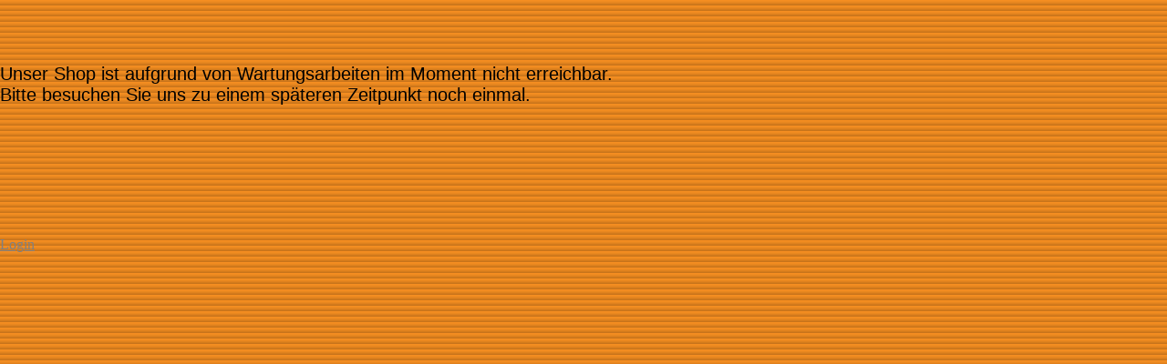

--- FILE ---
content_type: text/html; charset=utf-8
request_url: http://www.smoketemple.de/de/Bongshop/Bongs/Glasbongs/Mini/
body_size: 1292
content:
<!DOCTYPE html>
<html dir="ltr" lang="de">
	<head>
		
		
		<!--

		=========================================================
		Shopsoftware by Gambio GmbH (c) 2005-2016 [www.gambio.de]
		=========================================================

		Gambio GmbH offers you highly scalable E-Commerce-Solutions and Services.
		The Shopsoftware is redistributable under the GNU General Public License (Version 2) [http://www.gnu.org/licenses/gpl-2.0.html].
		based on: E-Commerce Engine Copyright (c) 2006 xt:Commerce, created by Mario Zanier & Guido Winger and licensed under GNU/GPL.
		Information and contribution at http://www.xt-commerce.com

		=========================================================
		Please visit our website: www.gambio.de
		=========================================================

		-->
		
		<meta http-equiv="X-UA-Compatible" content="IE=edge" />
		<meta http-equiv="Content-Type" content="text/html; charset=utf-8" />
		<meta http-equiv="Content-Style-Type" content="text/css" />
		<meta name="robots" content="index,follow" />
		<meta name="language" content="de" />
		<meta name="date" content="" />
		<meta name="keywords" content="Smoketemple,Lüneburg,Headund Growshop,Ethnobotanik,Hanfartikel,Räuchershop,Headshop,Bongshop,Shishashop,Growshop,Berk,BamBhole,Varta,Bongs,Shisha,ThreeKings,Shanti,Grinder,Beutel,Shishaköpfe,Almani,Vorschaltgeräte," />
		<meta name="description" content="Smoke-Temple euer Head &amp; Growshop in Lüneburg. Onlineshop mit ausgewählte Artikel zu guten Preisen." />
		<title>Smoke-Temple - Bam Bam Bhole</title>

		<base href="http://www.smoketemple.de/" />
		
		<link rel="shortcut icon" href="http://www.smoketemple.de/images/logos/favicon.ico" type="image/x-icon" />		<link rel="apple-touch-icon" href="http://www.smoketemple.de/images/logos/favicon.png" />		
				
		<link type="text/css" rel="stylesheet" href="templates/EyeCandy/gm_dynamic.css.php?current_template=EyeCandy&amp;http_caching=true&amp;gzip=true&amp;gzip_level=9&amp;ob_gzhandler=false" />		
		
<!--[if IE 6]>
<link rel="stylesheet" href="templates/EyeCandy/ie6fix/fixes-ie6.css" type="text/css" />
<![endif]-->

<!--[if IE 6]>
<script type="text/javascript" src="templates/EyeCandy/ie6fix/DD_belated_0.0.8a-min.js"></script>
<![endif]-->


	</head>
	<body>	
		

		

					<br/><br/><br/><p><span style="font-size:20px;"><font face="Arial">Unser Shop ist aufgrund von Wartungsarbeiten im Moment nicht erreichbar.</font><br />
<font face="Arial">Bitte besuchen Sie uns zu einem sp&auml;teren Zeitpunkt noch einmal.</font></span><br />
<br />
<br />
<br />
<br />
<br />
<br />
<br />
<br />
<a href="login_admin.php"><font color="#808080">Login</font></a></p><br/><br/><br/>
<!-- shop mode: offline -->

		
		<script type="text/javascript" src="/gm/javascript/GMCounter.js"></script>
		
				
	</body>
</html>


--- FILE ---
content_type: text/css; charset=utf-8
request_url: http://www.smoketemple.de/templates/EyeCandy/gm_dynamic.css.php?current_template=EyeCandy&http_caching=true&gzip=true&gzip_level=9&ob_gzhandler=false
body_size: 18715
content:
/* Caution! Ensure accessibility in print and other media types... */
/* Use class for showing/hiding tab content, so that visibility can be better controlled in different media types... */
@media projection, screen { .ui-tabs-hide {display: none;} }
/* Hide useless elements in print layouts... */
@media print { .ui-tabs-nav {display: none;} }

/* Skin */
.ui-tabs-nav{list-style: none; margin: 0px 0px 2px 0px; padding: 0px;}
body .ui-tabs-nav li {
	float: left;
	margin: 0px 0px 0px 0px;
	padding: 0px;
}
.ui-tabs-nav a, .ui-tabs-nav a span {float: left; } /* fixes dir=ltr problem and other quirks IE */
body .ui-tabs-nav a {white-space: nowrap; /* @ IE 6 */ outline: 0; } /* @ Firefox, prevent dotted border after click */
body .ui-tabs-nav .ui-tabs-active a 		{z-index: 2;}

.ui-tabs-nav a span { text-transform: uppercase; font-size: 10px; }

.ui-tabs-nav .ui-tabs-active a span {}
.ui-tabs-nav .ui-tabs-active a:link, .ui-tabs-nav .ui-tabs-active a:visited,
.ui-tabs-nav .ui-tabs-disabled a:link, .ui-tabs-nav .ui-tabs-disabled a:visited {cursor: text; } /* @ Opera, use pseudo classes otherwise it confuses cursor... */
.ui-tabs-nav a:hover, .ui-tabs-nav a:focus, .ui-tabs-nav a:active,
.ui-tabs-nav .ui-tabs-unselect a:hover, .ui-tabs-nav .ui-tabs-unselect a:focus, .ui-tabs-nav .ui-tabs-unselect a:active {cursor: pointer; } /* @ Opera, we need to be explicit again here now... */
.ui-tabs-disabled {opacity: .4; filter: alpha(opacity=40); }
.ui-tabs-nav .ui-tabs-disabled a:link, .ui-tabs-nav .ui-tabs-disabled a:visited { }


.wrap_shop .tabs .ui-tabs-nav .ui-tabs-active a {
    background: transparent url('backgrounds/tabs-active-bg.png') no-repeat center bottom;
    color: #666666;
}


/* Additional IE specific bug fixes... */
* html .ui-tabs-nav 						{display: inline-block; } /* auto clear @ IE 6 & IE 7 Quirks Mode */
*:first-child+html .ui-tabs-nav {display: inline-block; } /* auto clear @ IE 7 Standards Mode - do not group selectors, otherwise IE 6 will ignore complete rule (because of the unknown + combinator)... */

/**************************************
 * EyeCandy Template
 */

/* IE6-Hack */
* html .lightbox_close
{
	margin-right: 20px;
}

body
{
	height: 100%;
	margin: 0;
	padding: 0;
}

.clearfix
{
	display: inline-block;
}

.content-box-header
{
	position: relative;
	width: 100%;
}

#top_navi_inner ul
{
	list-style: none;
	margin: 0;
	padding: 0;
}

body #top_navi_inner ul li
{
	position: relative;
}

.details .gallery,
.details .gallery .stage,
.details .gallery .stage .info_image_box,
.details .gallery .stage .info_image_box a,
.details .gallery .stage .info_image_box img,
#container .inside {
	position: relative;
	display: block;
}

.details .gallery .stage .info_image_box {
	display: inline-block;
}

.details .gallery .stage .info_image_box a,
.details .gallery .stage .info_image_box img,
#container .inside {
	margin: 0 auto;
	padding: 0;
}

.details .gallery .stage a
{
	outline: 0 none;
	text-decoration: none;
}

.details .gallery .stage .info_image_box
{
  position: relative;
}

.details .gallery .stage .info_image_box a
{
  display: block
}

.details .gallery .stage .zoomImage
{
  position: absolute;
  top: 0;
  left: 0;
}

#container .details .info .inside {
	padding: 0 0 0 20px;
	width: auto;
}

.thumbnail a
{
	display: inline-block;
	height: 100%;
	outline: 0 none;
	width: 100%;
}

#lightbox_gallery a
{
	outline: 0 none;
}

body .megadropdown
{
	z-index:990;
}

body #head_navi
{
	overflow: hidden;
}

body .bestsellers .article-list-item
{
	overflow: hidden;
}
body .bestsellers .article-list-item .article-list-item-price
{
	clear: both;
}

.details .inside h1
{
	margin-top: 0px;
}

.shopping_cart h1, .order_shipping h1, .order_payment h1, .order_confirm h1, .account h1
{
	margin-top: 0px;
	padding-top: 5px;
	margin-bottom: 20px;
}

body #head_shopping_cart{ cursor:pointer; float:right; margin-top:-8px; height:40px; width:203px; background:transparent url('backgrounds/separator-30-vert.png') 5px no-repeat; text-align:right; }
body #head_shopping_cart_inner{ padding:7px 8px 0 0; }

body #dropdown_shopping_cart {
	background-color:transparent;
	background-image:url('backgrounds/dropdown-shopping-cart-bottom-bg.png');
	background-position:bottom left;
	background-repeat:no-repeat;
	display:none;
	position:absolute;
	z-index:980;
	width:213px;
	padding-bottom:6px;
    padding-top: 0px;
}

body #dropdown_shopping_cart_inner{ padding-top:10px; background-color:transparent; background-image:url('backgrounds/dropdown-shopping-cart-bg.png'); background-repeat:repeat-y; background-position:top left; }

body #dropdown_shopping_cart .cart-item-inner {
    background: url('backgrounds/separator-dotted-hori.png') repeat-x scroll center top #FFFFFF;
}

body #fixed_dropdown_shopping_cart {
	background-color:transparent;
	background-image:url('backgrounds/dropdown-shopping-cart-bottom-bg.png');
	background-position:bottom left;
	background-repeat:no-repeat;
	display:none;
	position:fixed;
	z-index:980;
	width:213px;
	padding-bottom:6px;
    padding-top: 0px;
}

body #fixed_dropdown_shopping_cart_inner{ padding-top:10px; background-color:transparent; background-image:url('backgrounds/dropdown-shopping-cart-bg.png'); background-repeat:repeat-y; background-position:top left; }

body #fixed_dropdown_shopping_cart .cart-item-inner {
    background: url('backgrounds/separator-dotted-hori.png') repeat-x scroll center top #FFFFFF;
}

.account .back_button {float: left;}
.account .send_button {float: right;}

.wrap_shop img
{
	border: none;
}

body .article-list.cols .article-list-item-price-inline
{
	position: absolute;
	bottom: 0px;
	right: 0px;
}

body .article-list.cols .article-list-item-price
{
	position: relative;
}

#head_navi ul
{
	list-style: none;
	margin-bottom: 0;
	margin-left: 0;
	margin-right: 0;
	margin-top: 0;
	padding: 0;
}

.process_bar
{
	background:transparent;
	float:right;
}

.process_bar ul
{
	padding-left: 0px;
	margin-left: 0px;
	list-style: none;
	margin-top: 0px;
}

.process_bar ul li
{
	display: inline-block;
	float: left;
	background-color: transparent;
	background-image: url('img/process-bar-right.png');
	background-position: right;
	background-repeat: no-repeat;
}

.process_bar ul li label
{
	display: inline-block;
	color: #999999;
	background-color: #eaeaea;
	text-decoration: none;
	background-color: transparent;
	background-image: url('img/process-bar-left.png');
	background-position: left;
	background-repeat: no-repeat;
}

.process_bar ul li label span
{
	margin-left: 16px;
	margin-right: 13px;
	background-color: #eaeaea;
	display: inline-block;
	padding-left: 16px;
	padding-right: 15px;
	padding-top: 6px;
	line-height: 12px;
	padding-bottom: 5px;
	height: 14px;
	font-size: 12px;
}

.process_bar ul li.active
{
	background-color: transparent;
	background-image: url('img/process-bar-active-right.png');
	background-position: right;
	background-repeat: no-repeat;
}

.process_bar ul li.active label
{
	background-color: transparent;
	background-image: url('img/process-bar-active-left.png');
	background-position: left;
	background-repeat: no-repeat;
}

.process_bar ul li.active label span
{
	background-color: #c0c0c0;
}

#left a.button
{
	font-size: 12px;
}

body .megadropdown
{
	position: absolute;
	max-width: 600px;
	top: 200px;
	left: 200px;
}

body #dropdown_shopping_cart .cart-button {
    margin: 10px 20px 10px 0px;
	float: right;
}

body #fixed_dropdown_shopping_cart .cart-button {
    margin: 10px 20px 10px 0px;
	float: right;
}

#menubox_login_body .submit
{
	padding-top: 10px;
	padding-bottom: 0px;
	text-align: right;
}

body #menubox_login_body label, body #menubox_newsletter_body label
{
	line-height: 20px;
}

#menubox_content_body .content-box-main-inner img, #menubox_information_body .content-box-main-inner img
{
	position: relative;
	top: -2px;
}

body .subcategories_listing li
{
	margin-left: 0;
	padding-left: 0;
}

body .subcategories_listing ul
{
	list-style: none;
	margin-left: 0;
	margin-top: 0;
	padding-left: 0;
}

body .subcategories_listing ul li
{
	display: inline-block;
	float: left;
	margin-bottom: 30px;
	margin-right: 20px;
	width: 170px;
}


/*
a, a:active, a:visited
{
	color: #1099BB;
	text-decoration: none;
}

a:hover
{
	color: #1099BB;
	text-decoration: underline;
}
*/
#tab_gx_customizer div
{
	line-height: normal;
	margin: 0;
	width: auto;
}

.navigation
{
	width: 100%;
}

.navigation_left
{
	float: left;
}

.navigation_right
{
	text-align: right;
}

#facebook_like
{
	background-image: none;
	padding-left: 0px;
	float: left;
}

.addthis_toolbox
{
	float: left;
}

.details .actions a img
{
	position: relative;
	top: 3px;
}

#menubox_reviews_body a img
{
	padding: 10px 0;
}

/* IE6 CSS-HACK */
* html .billiger-gesehen {
	width: 759px;
}


.box_load_bestseller img
{
	margin-top: 5px;
	margin-bottom: 5px;
}

body ul.arrows li a
{
	position: relative;
	top: 2px;
}

input[name="gv_redeem_code"]
{
	float: left;
}

.button_send_tell_a_friend
{
	float: right;
}

.account_history_info
{
	width: 100%;
}

.account_history_info h2.underline, .order_confirm h2.underline, .order_payment h2.underline, .order_shipping h2.underline
{
	margin-top: 37px;
}

.shipping_item_box
{
	overflow: hidden;
	clear: both;
	padding-top: 8px;
	padding-bottom: 8px
}

#iframe_box
{
	overflow-y: hidden;
}
#iframe_box
{
	z-index: 1;
}

@media only screen
and (min-device-width : 768px)
and (max-device-width : 1024px)
{
	#iframe_box
	{
		overflow-y: auto;
		-webkit-overflow-scrolling: touch;
	}
}

#iframe_box_bar
{
	z-index: 2;
}
#iframe_box_bar
{
	overflow:hidden;
	position:relative;
	top:50px;
	right:20px;
}

body table.shopping_cart_list td.col_2, body table.shopping_cart_list td.col_3, body table.shopping_cart_list td.col_4
{
	white-space: nowrap;
}

body #footer
{
	overflow: hidden;
}

#product_listing .article-list-item-main h2
{
	display: inline;
	text-decoration: none;
	font-style: normal;
	font-weight: normal;
	font-size: 13px;
}

#head_navi h3
{
	display: inline;
	text-decoration: none;
	font-style: normal;
	font-weight: normal;
	font-size: 12px;
}

.content-box.categories h4
{
	display: inline;
	text-decoration: none;
	font-style: normal;
	font-weight: normal;
	font-size: 11px;
}

#live_search_container
{
	position: absolute;
	background-color: #fff;
	z-index: 10;
	width: 170px;
}

#live_search_container ul {
    list-style-type: none;
    margin: 0 0 3px;
    padding: 0;
}

#live_search_container ul {
    list-style-type: none;
}

.contact_us .send_button, .callback_service .send_button, .billiger-gesehen .send_button
{
	float: right;
	margin-right: 195px;
}

body .contact_us .required_info, body .callback_service .required_info, body .billiger-gesehen .required_info
{
	margin-right: 194px;
	padding-bottom: 20px;
	width: auto;
}

#pre_black {
	height: 1500px;
	width: 100%;
	background-color: #000000;
	opacity: 0.7;
	position: absolute;
	z-index: 999;
	filter: alpha(opacity=70);
	-moz-opacity: 0.7;
}

.lightbox_block
{
	margin-right: auto !important;
	margin-left: auto !important;
	overflow: hidden !important;
	padding: 10px !important;
	display: block !important;
}

.wrap_shop .lightbox_block.account .process_bar, .wrap_shop .lightbox_block.shopping_cart .process_bar
{
	float: left;
}

.wrap_shop .lightbox_block.account h1.h1_checkout, .wrap_shop .lightbox_block.shopping_cart h1
{
	clear: left;
	padding-top: 30px;
}

body #infobox
{
	position: absolute;
	z-index: 993;
}

body #language
{
	position: absolute;
	z-index: 990;
}

body #currency
{
	position: absolute;
	z-index: 991;
}

body #customer_login
{
	height: auto;
	position: absolute;
	z-index: 992;
}

body #country
{
	position: absolute;
	z-index: 994;
}

.checkout_paypal .checkout_button
{
	margin-top: 30px;
	text-align: right;
}

.submenu_container
{
	position: absolute;
	z-index: 500;
}

.submenu ul
{
	list-style: none outside none;
    margin: 0;
	padding: 0;
	overflow: hidden;
}

/* IE6-Hack */
* html .submenu_container .submenu ul li
{
	width: 180px;
}

#left .content-box.submenu ul li
{
	width:100%;
}

.submenu ul li.last
{
	background-image: none;
    padding-bottom: 0px;
}

.submenu ul li h4
{
    display: inline;
    font-size: 11px;
    font-style: normal;
    font-weight: normal;
    text-decoration: none;
}

#left .icon a, #left .icon a:hover
{
	text-decoration: none;
}

#lightbox_gallery
{
	margin-left: auto;
	margin-right: auto;
	overflow: hidden;
}

#lightbox_gallery #lightbox_gallery_main
{
	background-position: center center;
	background-repeat: no-repeat;
	float: left;
	margin-bottom: 0;
	margin-left: auto;
	margin-right: auto;
	margin-top: 0;
	overflow: hidden;
	width: 100%;
}

#lightbox_gallery #lightbox_gallery_thumbnails
{
	clear: left;
	margin-left: auto;
	margin-right: auto;
	overflow: hidden;
	padding-top: 10px;
}

#lightbox_gallery .lightbox_gallery_footer
{
	padding-top: 10px;
	text-align: right;
}

#lightbox_gallery .lightbox_gallery_left
{
	color: #666666;
	cursor: pointer;
	float: left;
	font-size: 16px;
	font-weight: bold;
	height: 100%;
	overflow: hidden;
	visibility: hidden;
	width: 100%;
}

#lightbox_gallery .lightbox_gallery_right
{
	color: #666666;
	cursor: pointer;
	font-size: 16px;
	font-weight: bold;
	height: 100%;
	overflow: hidden;
	text-align: right;
	visibility: hidden;
	width: 50%;
	float: right;
}

body #lightbox_gallery .thumbnail
{
	float: left;
	height: 86px;
	margin-right: 3px;
	margin-bottom: 3px;
	overflow: hidden;
	padding-bottom: 1px;
	padding-left: 1px;
	padding-right: 1px;
	padding-top: 1px;
	width: 86px;
}

#lightbox_gallery .thumbnails
{
	display: inline-block;
	margin-top: 10px;
}

#lightbox_gallery_container
{
	margin-left: auto;
	margin-right: auto;
}

/* BUTTON SET */
a.button_set .button-inner
{
	background-color: transparent;
	background-image: url('backgrounds/button-right.png');
	background-position: right top;
	background-repeat: no-repeat;
	display: inline-block;
	line-height: 14px;
	padding-bottom: 4px;
	padding-left: 10px;
	padding-right: 10px;
	padding-top: 4px;
}

a.button_set .button-outer
{
	background-color: transparent;
	background-image: url('backgrounds/button-left.png');
	background-position: left top;
	background-repeat: no-repeat;
	display: inline-block;
}

a.button_set_big .button-inner
{
	line-height: 20px;
	padding-bottom: 5px;
	padding-left: 20px;
	padding-right: 20px;
	padding-top: 5px;
	display: inline-block;
}

#language_link img
{
	margin-top: 4px;
}

body .top_navi_arrow,
body .top_navi_home,
body .submenu li img
{
	cursor: pointer;
}

.jcarousel-skin-tango .jcarousel-clip-horizontal {
    width:  1px;
    height: 1px;
}


.menubox_heading
{
	float: left;
}


.c_boxhead a, .c_boxhead a:hover
{
	text-decoration:none;
	cursor:pointer;
}

body #main .attributes dl dd div input,
body #main .listing_attributes dl dd div input,
body #main .attributes div input
{
	position: relative;
	top: -3px;
	left: -3px;
	float: left;
}

body #main .attributes dl dd div,
body #main .listing_attributes dl dd div
{
	overflow: hidden;
	clear: both;
	margin-bottom: 3px;
}

body #main .attributes .table-listing
{
	overflow: hidden;
	clear: both;
}

.details .product-documents dt a
{
	display: block;
	float: left;
	margin-bottom: 1px;
}

.blocklabels_300
{
	clear: both;
}

#footer_copyright
{
	font-size: 11px;
	font-weight: bold;
	text-align: center;
	width: 100%;
	padding: 5px;
	color: #999999;
}

#footer_copyright a
{
	text-decoration: none;
	color: #999999;
}

#footer_copyright a:hover
{
	text-decoration: underline;
}

#shopsoftware_by_gambio
{
	clear: both;
	padding-right: 10px;
	padding-top: 10px;
	font-size: 11px;
	font-weight: bold;
	text-align: right;
	color: #999999;
}

#shopsoftware_by_gambio a
{
	text-decoration: none;
	color: #999999;
}

#shopsoftware_by_gambio a:hover
{
	text-decoration: underline;
}

#jcarousel_box{
  margin: 0 auto;
  position: relative;
  overflow: hidden;
}

#jcarousel_image_box{
  overflow: hidden;
}

#jcarousel_box ul
{
	list-style: none outside none;
	padding: 0;
	margin: 0;
}

#jcarousel_box ul li
{
  text-align: center;
  float: left;
}

#jcarousel_box .jcarousel-control a img{
  margin: 0 auto;
}

#slider_flyover_container{
  display: none;
  position: absolute;
  background-color: #fff;
  border-width: 1px;
  border-color: #ccc;
  border-style: solid;
  padding: 10px;
  max-width: 800px;
  z-index: 200;
}

#zoomWindow
{
  z-index: 500;
  position: absolute;
  overflow: hidden;
  border-width: 1px;
  border-color: #ccc;
  border-style: solid;
  filter: Alpha(opacity=0);
  opacity: 0.0;
}

#zoomWindow img
{
  z-index: 501;
  position: absolute;
  top: 0;
  left: 0;
  display: block;
}

.details .gallery .stage #zoomPointer
{
  position: absolute;
  filter: Alpha(opacity=0);
  opacity: 0.0;
  background-color: #fff;
  cursor: crosshair;
  width: 1px;
  height: 1px;
}

/* Social Share Plugin (Facebook, Twitter, Google Plus) */
.social_share_wrapper{
    margin: 7px 0 0 0;
    float: left;
}

.social_share_box{
    float: left;
	width: 143px;
    height: 20px;
}

.social_share_image{
    float: left;
    margin: 5px 5px 0 0;
    width: 23px;
    height: 12px;
    background: url(img/social_share_activation_image.png);
    cursor: pointer;
}

.social_share_box.switch_on .social_share_image{
    background: url(img/social_share_activation_image.png) bottom;
}

.social_share_content{
    float: left;
}

.wrap_shop .social_share_wrapper .social_share_content a{
	margin: 0;
	padding: 0;
}

.wrap_shop .social_share_wrapper .social_share_content a img{
	top: 0;
}

.social_share_content > div{
    width: 33px !important;
    overflow: hidden;
}

#details_cart_part span.quantity_container,
#product_listing span.quantity_container {
	display: inline-block;
	white-space: nowrap;
	text-align: right;
	width: auto;
	margin-right: 4px;
}

/* nur fuer den IE7 */
*+html #details_cart_part span.quantity_container,
*+html #product_listing span.quantity_container {
	width: 80px;
	margin-right: 3px;
}

#details_cart_part span.quantity_container input.products_quantity,
#product_listing span.quantity_container input.products_quantity {
	background-color: transparent;
	background-image: none;
	border: none;
	border-width: 0px;
	width: 20px;
	min-width: 20px;
	outline: none;
	float: right;
}

/* nur fuer den IE7 */
*+html #details_cart_part span.quantity_container input.products_quantity {
	padding: 5px 6px 5px 6px;
}

/* nur fuer den IE7 */
*+html #product_listing span.quantity_container input.products_quantity {
	padding: 3px 2px 1px 2px;
}

#details_cart_part span.quantity_container label.products_quantity_unit,
#product_listing span.quantity_container label.products_quantity_unit {
	display: inline-block;
	float: right;
}

.comparison_span {
	padding: 6px;
	font-family: Arial,Tahoma,Verdana;
	font-size: 14px;
	display: none;
}

.button_details_add_cart, .action_add_to_cart {
	float: right;
}

.checkout_button .order_confirmed {
	opacity: 0.3;
	filter: alpha(opacity=30);
	cursor: wait;
}

.checkout_button .order_confirmed span {
	cursor: wait;
}

/* FeatureLink Plugin */

#menubox_filter #menubox_filter_body {
	position: relative;
}

#menubox_filter .feature_value_disabled label{
	text-decoration: line-through;
}

#menubox_filter option:disabled{
	color: #ccc;
}

#menubox_filter #menubox_body_shadow {
	position: absolute;
	top: 0;
	right: 0;
	bottom: 0;
	left: 0;
	display: none;
	opacity: 0.9;
	filter: alpha(opacity=90);
	background: #fff url(../../admin/images/loading.gif) no-repeat center center;
	color: red;
	text-align: center;
	padding: 20px;
}

#menubox_filter #menubox_body_shadow.error {
	background: #fff;
}

#menubox_filter #menubox_body_shadow.error span {
	cursor: pointer;
}

#menubox_filter .feature_hidden {
	display: none;
}

#menubox_filter .feature_empty_text {
	display: none;
}

#menubox_filter .input.select input {
	float: left;
}

#menubox_filter .input.select label {
	float: left;
	width: auto;
	height: 20px;
	line-height: 20px;
	cursor: pointer;
}

body .cart_shipping_costs_info_text {
	display: none;
}

.cart_shipping_costs_country_name,
.cart_shipping_costs_module_name {
	text-decoration: underline;
	cursor: help;
}

.clear_both {
	clear: both;
}


#menubox_filter .filter_features_link.inactive {
	text-decoration: line-through;
}

#menubox_filter .filter_features_link.link_list.active {
	font-weight: bold;
}

#properties_selection_container {
	position: relative;
}

#properties_selection_container #properties_selection_shadow {
	background: url("../../admin/images/loading.gif") no-repeat scroll center center #FFFFFF;
	display: none;
    bottom: 0;
    left: 0;
    opacity: 0.8;
    position: absolute;
    right: 0;
    top: 0;
}

#properties_selection_container.details_attributes_dropdown option:disabled{
	color: #bbb;
}

#cart_button.inactive {
	opacity: 0.3;
	filter: alpha(opacity=30);
}

/* GX-Customizer START */
body #gm_gprint_tabs {
	padding: 0px;
	overflow: hidden;
	display: none;
	height: 100%;
}

body #gm_gprint_tabs .gm_gprint_tab_active {
	margin: 0px;
	float: left;
	list-style-image: none;
	list-style-position: outside;
	list-style-type: none;
	cursor: default;
}

body #gm_gprint_tabs .gm_gprint_tab {
	margin: 0px;
	float: left;
	list-style-image: none;
	list-style-position: outside;
	list-style-type: none;
	cursor: pointer;
}

body #gm_gprint_tabs span {
	float: left;
	white-space: nowrap;
}

body #gm_gprint_content {
	display: none;
}

#toolbar {
	clear: both;
}

.input_number {
	width: 40px;
}

.surfaces_groups, .delete_surfaces_groups {
	cursor: pointer;
}

.gm_gprint_flyover {
	position: absolute;
	display: none;
	background-color: #d6e6f3;
	border-style: dotted;
	border-width: 1px;
	margin: 2px;
	padding: 5px;
	z-index: 999;
	cursor: move;
}

#gm_gprint_content input[type="file"] {
	font-size: 12px;
}
/* GX-Customizer END */

/* Postfinder */
div.pfinder_top {
	overflow: auto;
}

div.pfinder_form {
	width: 45%;
	float: left;
}

div.address_book {
	float: left;
	width: 45%;
}

table.packstations {
	clear: left;
	width: 95%;
	margin: 2em auto;
}

table.packstations thead {
	background-color: #FFCC00;
	color: #000;
}

table.packstations tbody {
	background-color: #FFF2BF;
}

table.packstations td, table.packstations th {
	padding: 1ex 1em;
}

td.messageStackError {
	padding: 1em;
	border: 2px solid #f00;
}

div.abook_entry {
	padding: 1ex;
	margin: 1ex 0;
	border-bottom: 1px dotted #000;
}
/* Postfinder END */

/* Checkout confirmation (nowrap)  */

.order_confirm #products_overview td.product_price,
.order_confirm #products_overview td.product_quantity,
.order_confirm #products_overview td.product_total_price,
.order_confirm #products_overview td.order_total_price {
	white-space: nowrap;
}

/* Checkout confirmation (nowrap) END  */

/* async_message.css (paypalng module - deprecated since GX 2.4) */

div.msgbox {
	position: absolute;
	top: 0; left: 0; bottom: 0; right: 0;
	z-index: 99999;
	background: rgba(0,0,0,0.5);
}

div.msgtxt {
	margin: auto;
	position: absolute;
	top: 0; left: 0; bottom: 0; right: 0;
	height: 5em;
	width: 40%;
	border: 1px solid #faa;
	font: 1em sans-serif;
	background: #ffffff;
	text-align: center;
	padding: 1em;
}

#close_msgbox {
	display: block;
	margin: 2em auto;
	width: 5em;
	padding: 1ex;
}

/* async_message.css END */

/* BillSAFE START */

/* account_history_info.php */

div.billsafe_pinfo {
}

div.billsafe_pinfo p {
}

div.billsafe_pinfo table.billsafe_account td {
	padding-right: 1em;
}

div.billsafe_pinfo table.billsafe_account td.label {
}

/* checkout_billsafe.php */

div.billsafe p.error {
	width: 80%;
	margin: auto;
	padding: 1em;
	background: #FCFFAD;
	color: #000000;
	border: 2px solid #D1353A;
}

/* BillSAFE END */

/* Trusted Shops Rich Snippets */

div.ts_snippet {
	font-size: 0.7em;
	font-family: sans-serif;
}

div.ts_snippet a {
	text-decoration: none;
	color: inherit;
}

/* Trusted Shops Rich Snippets END */

/* Klarna START */
.order_payment .payment_item .caption { overflow: visible; }
.order_payment .payment_item, .order_shipping .shipping_item { overflow: visible; }
div.klarna_dob { display: inline-block; }
table.pclasses td {
	vertical-align: top;
}

#product_info div.klarna_widget {
	margin: auto;
}

div.klarna_widget button {
	display: block;
	margin: auto;
}

div.klarna_logo {
	display: block;
}

img.klarna_product_logo {
	float: left;
	margin-right: 5px;
}

div.klarna_descr {
	font-size: 1.3em;
	font-weight: bold;
	color: #666666;
	text-align: center;
	margin: 1ex 0;
}

input#klarna_amount {
	width: 4em;
}

#main div.klarna_consent label {
	display: inline;
}

#main div.klarna_consent a {
	text-decoration: underline;
}

div.klarna_credit_warning {
	position: relative;
}

div.klarna_credit_warning img {
	max-width: 100%;
}

div.klarna_creditwarning_big {
	margin: 1ex auto;
	text-align: center;
	max-width: 300px;
}
/* Klarna END */

/* ProtectedShops */
div.ps_document { max-width: 60em; }
div.ps_document td { vertical-align: top; }
div.ps_document td.text { text-align: justify; }
/* END ProtectedShops */

.accept_box.abandonment_checkbox .accept_box_checkbox
{
	float: left;
}

.accept_box.abandonment_checkbox .accept_box_text
{
	float: none;
	margin-left: 25px;
}

#main .accept_box_text label
{
	padding: 0;
}

/* Findologic */
div.fl_unavailable {
	color: #666;
	margin: 3em auto;
	width: 90%;
	padding: .2ex 2ex;
	background: #eee;
}
div.product-listing {
	clear: left;
}
/* Findologic END */

/* Amazon Advanced Payments */
div.paywithamazonbtn { display: inline-block; vertical-align: middle; cursor: pointer; transition: box-shadow 3s ease; }
div.paywithamazonbtn_highlight { box-shadow: 0 0 30px #f00;  }
div.amzadvpay_countrynotallowed { color: #666; background: #ffa; padding: 1em; font-size: 1.3em; border: 2px solid #faa; margin-top: 1em; }
div.amzadvpay_billto { color: #666; padding: 1em; font-size: 1.3em; }
div#walletWidgetDiv iframe { width: inherit; height: inherit; }
div.amazonadvpay_signoutbutton {
	clear: left;
	text-align: center;
}
#amazonadvpay_signout {
	display: inline-block;
	text-shadow: 0 0 4px #000;
	padding: 1px 5px;
	border-color: #CEC104;
	border-style: solid;
	border-width: 1px;
	color: rgb(255, 255, 255);
	font-size: 10px;
	cursor: pointer;
	line-height: 15px;
	background: #e8e884;
	background: -moz-linear-gradient(top, #e8e884 0%, #828002 100%);
	background: -webkit-gradient(linear, left top, left bottom, color-stop(0%,#e8e884), color-stop(100%,#828002));
	background: -webkit-linear-gradient(top, #e8e884 0%,#828002 100%);
	background: -o-linear-gradient(top, #e8e884 0%,#828002 100%);
	background: -ms-linear-gradient(top, #e8e884 0%,#828002 100%);
	background: linear-gradient(to bottom, #e8e884 0%,#828002 100%);
	filter: progid:DXImageTransform.Microsoft.gradient( startColorstr='#e8e884', endColorstr='#828002',GradientType=0 );
}
/* END Amazon Advanced Payments */

/* PAYONE */
#payone_checkout {
	background: #eef;
	padding: 0 1em;
	overflow: auto;
}

.payone_pghead,
.payone_data {
	margin: auto;
	width: 80%;
	padding: 1ex;
}

.payone_pghead {
	background: #ddd;
	color: #555;
}

.payone_data, .payone_data_nocheck {
	background: #eee;
	margin-bottom: 1em;
}

/* N.B.: high specificity is required to override EyeCandy defaults */
#main table.payone_paydata td,
#main table.payone_paydata_nocheck td {
	padding: 0;
}

#main table.payone_paydata_nocheck td.label,
#main table.payone_paydata td.label {
	display: table-cell;
	padding: 0;
	width: 15em;
}

#main table.payone_paydata_nocheck td.label label,
#main table.payone_paydata td.label label {
	padding: 0;
}

#payone_checkout h1 {
	text-align: center;
}

p.p1_error {
	border: 1px solid #f00;
	background: #ffa;
	padding: 1ex 1em;
	color: #333;
	display: none; /* JS will show it when needed */
}

table.payone_pseudodata {
	display: none;
}

form.autosubmit input[type="submit"] {
	display: block;
	width: 25%;
	margin: auto;
	padding: 1em;
}

.module_option_checked table.payone_data_missing {
	background: #faa;
}

div.data_valid {
	background: #afa;
}

div.p1_finaldata_otrans,
div.p1_finaldata_elv {
	display: none;
}

table.payone_clearingdata {
	width: 80%;
	margin: auto;
}

table.payone_clearingdata td {
	padding: .3ex .5ex;
}

table.payone_clearingdata td.p1_clearing_intro {
	font-size: 1.2em;
	font-weight: bold;
	padding: 1ex inherit;
}

table.payone_clearingdata td.p1_clearing_label {
	font-weight: bold;
	width: 9em;
}

table.payone_clearingdata td.p1_clearing_label:after {
	content: ":";
}

button.p1_checkdata {
	display: none;
}

div.p1_continue_button {
	float: right;
	text-align: center;
	padding: 5px 20px;
	background-color: rgb(3, 208, 18);
	background-image: url("backgrounds/gradients/gradient-reflection.png");
	background-position: left center;
	background-repeat: repeat-x;
	border-color: rgb(3, 208, 18);
	border-style: solid;
	border-width: 1px;
	color: rgb(255, 255, 255);
	font-size: 14px;
	cursor: pointer;
	line-height: 20px;
}

div.p1_continue_button:active
{
	background-color: #03d012;
	background-image: url('backgrounds/gradients/gradient-reverse.png');
	background-position: top;
	background-repeat: repeat-x;
}


/* ---------------------------------------------------------- */

h1.p1_ac {
	text-align: center;
}

table.p1address {
	background: #00395A;
	width: 50%;
	margin: 1em auto;
}

table.p1address td {
	height: 1.5em;
	color: #ffffff !important;
	padding: 4px;
}

table.p1address td.label {
	font-weight: bold;
}

table.p1address td.customermessage {
	background: #3C8AB7;
}

table.p1address tr.correction td.label {
	padding-left: 1em;
}

table.p1address input[type="text"] {
	border: 1px solid #888;
}

table.p1address input[type="submit"] {
	padding: 1ex 2ex;

}

/* ---------------------------------------------------------- */

div.p1cr h1 {
	text-align: center;
}

div.p1cr form#p1crconfirm {
	display: block;
	width: 70%;
	padding: 1.5em;
	margin: 1em auto;
	background: #00395A;
}

div.p1cr form#p1crconfirm p {
	color: #fff !important;
}

div.p1cr p.buttons {
	text-align: center;
	margin-top: 1.5em;
}

div.p1cr input.yesbutton, div.p1cr input.nobutton {
	font-size: 1.2em;
	font-weight: bold;
	color: #000;
	text-shadow: 0 0 2px #fff;
	border: 1px solid #000;
	padding: 1ex 1em;
	border-radius: 4px;
	cursor: pointer;
}

div.p1cr input.yesbutton {
	background: #c9de96;
	background: -moz-linear-gradient(top, #c9de96 0%, #8ab66b 44%, #398235 100%);
	background: -webkit-gradient(linear, left top, left bottom, color-stop(0%,#c9de96), color-stop(44%,#8ab66b), color-stop(100%,#398235));
	background: -webkit-linear-gradient(top, #c9de96 0%,#8ab66b 44%,#398235 100%);
	background: -o-linear-gradient(top, #c9de96 0%,#8ab66b 44%,#398235 100%);
	background: -ms-linear-gradient(top, #c9de96 0%,#8ab66b 44%,#398235 100%);
	background: linear-gradient(to bottom, #c9de96 0%,#8ab66b 44%,#398235 100%);
	filter: progid:DXImageTransform.Microsoft.gradient( startColorstr='#c9de96', endColorstr='#398235',GradientType=0 );
}

div.p1cr input.nobutton {
	background: #eda3a4;
	background: -moz-linear-gradient(top,  #eda3a4 0%, #a50002 100%);
	background: -webkit-gradient(linear, left top, left bottom, color-stop(0%,#eda3a4), color-stop(100%,#a50002));
	background: -webkit-linear-gradient(top,  #eda3a4 0%,#a50002 100%);
	background: -o-linear-gradient(top,  #eda3a4 0%,#a50002 100%);
	background: -ms-linear-gradient(top,  #eda3a4 0%,#a50002 100%);
	background: linear-gradient(to bottom,  #eda3a4 0%,#a50002 100%);
	filter: progid:DXImageTransform.Microsoft.gradient( startColorstr='#eda3a4', endColorstr='#a50002',GradientType=0 );
}


div.p1_elv_mandate {
	border: 1px solid #000;
	width: 70%;
	margin: 1.5em auto;
	padding: 1.5em;
	color: #000;
	font-size: 14px;
}

div.p1_elv_mandate_heading {
	font-size: 1.2em;
	font-weight: bold;
	margin-bottom: 1ex;
}

div.p1_elv_mandate_info {
}

div.p1_elv_mandate_text {
	margin: 1ex 0;
	height: 15em;
	overflow: auto;
	border: 1px solid #888;
	padding: 1ex;

}

#main div.p1_elv_mandate_text p {
	margin: 1ex 0;
}

#main div.p1_elv_mandate_text dl {
	overflow: auto;
	font: inherit;
}

#main div.p1_elv_mandate_text dt,
#main div.p1_elv_mandate_text dd {
	background: none;
	margin: 0;
	padding: 0;
	width: auto;
	float: left;
}

#main div.p1_elv_mandate_text dt {
	clear: left;
	width: 15em;
}


div.p1_elv_mandate_checkbox {
}

#main div.p1_elv_mandate_checkbox label {
	color: #000;
	font-size: 14px;
}

div.p1_elv_mandate_checkbox input[type="checkbox"] {
	vertical-align: middle;
}

div.p1_elv_mandate .p1_required {
	border: 2px solid #ff0000;
	padding: 1ex;
	background: #ffffaa;
}

div.p1_sepa_download {
	border: 1px solid #ccc;
	padding: 2ex;
	color: #333;
	font-size: 1.2em;
	width: 80%;
	margin: 2em auto;
}

div.p1_sepa_download a {
	text-decoration: none;
	text-align: center;
	color: #fff;
	display: block;
	padding: 1ex;
	margin: 1ex auto;
	width: 5em;
	border: 1px solid #333;

	background: #dcdcdc;
	background: -moz-linear-gradient(top,  #dcdcdc 0%, #787878 100%);
	background: -webkit-gradient(linear, left top, left bottom, color-stop(0%,#dcdcdc), color-stop(100%,#787878));
	background: -webkit-linear-gradient(top,  #dcdcdc 0%,#787878 100%);
	background: -o-linear-gradient(top,  #dcdcdc 0%,#787878 100%);
	background: -ms-linear-gradient(top,  #dcdcdc 0%,#787878 100%);
	background: linear-gradient(to bottom,  #dcdcdc 0%,#787878 100%);
	filter: progid:DXImageTransform.Microsoft.gradient( startColorstr='#dcdcdc', endColorstr='#787878',GradientType=0 );
}
/* END PAYONE */

.hide_topbar_notification {
	background: none repeat scroll 0 0 #cbcbcb;
	border: 1px solid #666;
	border-radius: 30px;
	color: #666;
	cursor: pointer;
	display: inline-block;
	font-size: 23px;
	line-height: 0;
	padding: 10px 3px;
	position: absolute;
	right: 4px;
	top: 4px;
	width: 14px;
	font-family: Arial, Verdana, sans-serif;
}

.hide_topbar_notification:hover {
	background-color: #666;
	border-color: #cbcbcb;
	color: #cbcbcb;
}

.hide_topbar_notification:before {
	content: "×";
}

.topbar_notification {
	position: relative;
	overflow: hidden;
	padding: 5px;
}

.popup_notification {
	position: fixed;
	background-color: #fff;
	border-color: #ccc;
	border-width: 1px;
	border-style: solid;
	-webkit-box-shadow: 4px 4px 6px 0px rgba(0,0,0,0.5);
	-moz-box-shadow: 4px 4px 6px 0px rgba(0,0,0,0.5);
	box-shadow: 4px 4px 6px 0px rgba(0,0,0,0.5);
	padding: 10px;
	width: 500px;
	margin-left: -250px;
	margin-right: -250px;
	top: 20%;
	left: 50%;
	z-index: 1000;
	max-height: 60%;
	overflow-y: auto;
	font-family: Arial, Verdana, sans-serif;
}

.details .inside dd,
.details .inside dt,
.details #cart_quantity .info .attributes dd,
.details #cart_quantity .info .attributes dt
{
	height: auto;
}

#ts_richsnippet { font-size: 0.5em; clear: left; }
#ts_richsnippet a { text-decoration: none; color: inherit; }
div.ts-rating { margin-top: 3em; }


/**/
#shop_logo{border-color:#000;border-style:solid;border-width:0;color:#999;font-family:Arial,Tahoma,Verdana;font-size:45px;font-style:normal;font-weight:400;margin:0;padding:0;text-align:right;text-decoration:none}.wrap_shop{color:#161615;font-family:Arial, Tahoma, Verdana;font-size:12px;font-style:normal;font-weight:400;margin:0;padding:10px 0;text-align:start;text-decoration:none}dd{background-image:url(backgrounds/separator-dotted-hori.png);background-position:-1px bottom;background-repeat:repeat-x;float:left;margin:0;padding:10px 0 10px 20px;width:230px}div.input{color:#666;font-size:11px;margin-bottom:10px}div.input.linklist a{display:inline-block;font-size:12px;padding:0 0 2px 5px}div.input.separator-bottom{border-bottom-color:#ccc;border-bottom-style:solid;border-bottom-width:1px;padding-bottom:10px}dl{font-size:11px;margin:0;padding-top:1px}dt{background-image:url(backgrounds/separator-dotted-hori.png);background-position:center top;background-repeat:repeat-x;clear:left;float:left;font-weight:700;margin:0;padding:10px 0 10px 10px;width:90px}fieldset table td.col_0{width:130px}fieldset.blocklabels_150 .input label{clear:left;color:#666;display:block;float:left;width:150px}.wrap_shop form{margin:0;padding:0}.wrap_shop h1{color:#0f0e0e;font-family:Arial, Tahoma, Verdana;font-size:20px;font-style:normal;font-weight:400;text-align:start;text-decoration:none}.wrap_shop h3{color:#0e0d0d;font-family:Arial, Tahoma, Verdana;font-size:20px;font-style:normal;font-weight:400;margin-bottom:13px;margin-top:13px;text-align:left;text-decoration:none}h2.underline{border-bottom-color:#bfbfbf;border-bottom-style:solid;border-bottom-width:1px;color:#9a9a9a;font-size:14px;font-weight:700;padding-bottom:3px;padding-top:3px;text-transform:uppercase}h2.underline img{padding-right:10px}ul.arrows{line-height:20px;list-style-image:url(backgrounds/categories-item-bg.gif);margin-left:0;padding-left:20px}#breadcrumb_navi{color:#666;display:inline-block;float:left;font-size:10px;height:12px;padding:6px 0 6px 20px;width:530px}#breadcrumb_navi a{color:#0b0b0b;font-family:Arial, Tahoma, Verdana;font-size:17px;font-style:normal;font-weight:400;text-align:center;text-decoration:none}#container{background-color:#fff;background-image:none;background-position:top left;background-repeat:no-repeat;border-color:transparent;border-style:solid;border-width:0;color:#999;margin:0 auto;overflow:hidden;width:1000px}#container_inner{margin:10px;width:980px}#currency .currency_container{background-image:url(backgrounds/shadow.png);background-position:right bottom;background-repeat:no-repeat;padding-bottom:9px;padding-right:9px;width:60px}#currency .currency_content{background-color:#9a9a9a;padding:5px 5px 0}#customer_login .customer_login_container{background-image:url(backgrounds/shadow.png);background-position:right bottom;background-repeat:no-repeat;padding-bottom:9px;padding-right:9px;width:180px}#flyover_box{background-color:#fff;border-color:#EAEAEA;border-style:solid;border-width:1px;padding:10px;width:400px}#flyover_box #flyover_title{color:#666;font-size:14px;font-weight:700;padding-bottom:10px}#flyover_layer #flyover{background-color:#fff;border-left:1px solid #ccc;border-top:1px solid #ccc;padding:5px}#footer{background-color:#f2f2f2;background-image:none;background-position:left top;background-repeat:no-repeat;border-top-color:#cfcfcf;border-top-style:solid;border-top-width:0;color:#999;margin:0 auto;padding:0;width:1000px}#gm_attribute_images{font-weight:700;padding:10px}#gm_gprint ul{background-color:transparent;background-image:none}#gm_gprint_tabs{border-left:1px solid #CCC;margin:0 0 2px}#gm_gprint_tabs .gm_gprint_tab{background-color:#FFF;background-image:none;background-position:top left;background-repeat:repeat-x;border-bottom:1px solid #CCC;border-right:1px solid #CCC;border-top:1px solid #CCC;padding:5px 8px}#gm_gprint_tabs .gm_gprint_tab_active{background-color:#E7E7E7;background-image:none;background-position:top left;background-repeat:repeat-x;border-bottom:1px solid #CCC;border-right:1px solid #CCC;border-top:1px solid #CCC;padding:5px 8px}#gm_gprint_tabs span{color:#000;font-family:Arial,Tahoma,Helvetica,Sans-Serif;font-size:10px;text-transform:uppercase}#gm_tell_a_friend_popup{background-color:#FFF;margin-left:auto;margin-right:auto;overflow:hidden;padding:10px;text-align:left;width:700px}#gm_tell_a_friend_popup #footer{background-color:transparent;border:0;color:#666;cursor:pointer;display:block;font-size:16px;font-weight:700;text-align:right;text-transform:uppercase}#header{background-color:transparent;background-image:none;background-position:bottom;background-repeat:repeat-x;height:auto}#head_navi ul li{background-color:transparent;background-image:url(backgrounds/separator-30-vert.png);background-position:right center;background-repeat:no-repeat;display:block;float:left;padding:0 2px 0 0}#head_navi ul li a{color:#fff;display:inline-block;line-height:18px;padding:6px 8px;text-decoration:none}#head_navi ul li a:hover{background-color:#c1c1c1;background-image:url(backgrounds/gradients/gradient.png);background-position:bottom;background-repeat:repeat-x;overflow:hidden}#head_toolbox{background-color:#f3f3f3;background-image:url(backgrounds/gradients/gradient-light.png);background-position:bottom;background-repeat:repeat-x;height:40px;width:980px}#head_toolbox_inner{padding:8px}#infobox .infobox_container{background-image:url(backgrounds/shadow.png);background-position:right bottom;background-repeat:no-repeat;padding-bottom:9px;padding-right:9px;width:190px}#infobox .infobox_content{background-color:#9a9a9a}#infobox p{color:#fff;font-family:Arial, Tahoma, Verdana;font-size:12px;margin:0;padding:5px 10px}#language .language_container{background-image:url(backgrounds/shadow.png);background-position:right bottom;background-repeat:no-repeat;padding-bottom:9px;padding-right:9px;width:50px}.language_inside{background-color:#9a9a9a;padding:5px 5px 10px}#language img{float:left;margin:2px 3px 8px 2px}#left{float:left;margin:10px 0;position:relative;width:200px}#left .content-box .box-input-field{float:left;width:130px}#left .content-box form{color:#666;margin:0;padding:0}#left .input-text{width:174px}#left label{color:#666;width:100%}#lightbox_gallery{background-color:#fff;overflow:hidden;padding:10px}#lightbox_gallery #lightbox_gallery_main{background-position:center center;background-repeat:no-repeat;float:left;margin:0 auto;overflow:hidden;width:100%}#lightbox_gallery #lightbox_gallery_thumbnails{clear:left;margin-left:auto;margin-right:auto;overflow:hidden;padding-top:10px}#lightbox_gallery .lightbox_gallery_footer{padding-top:10px;text-align:right}#lightbox_gallery .lightbox_gallery_left{color:#666;cursor:pointer;float:left;font-size:16px;font-weight:700;height:100%;overflow:hidden;visibility:hidden;width:100%}#lightbox_gallery .lightbox_gallery_right{color:#666;cursor:pointer;float:right;font-size:16px;font-weight:700;height:100%;overflow:hidden;text-align:right;visibility:hidden;width:50%}#lightbox_gallery .thumbnail.lightbox_thumbnail_active{border-color:#666}#lightbox_gallery .thumbnail{border-color:#CCC;border-style:solid;border-width:1px;float:left;height:86px;margin-bottom:3px;margin-right:3px;overflow:hidden;padding:1px;width:86px}#main{float:right;margin-left:10px;margin-top:10px;width:770px}#main_inside{background-color:#c4c3bf;background-image:none;background-position:0 0;background-repeat:repeat-x;padding-left:10px}#menubox_trusted_body{text-align:center}#product_info #gm_gprint{margin-bottom:8px;margin-left:0;margin-right:0;overflow:hidden}#product_reviews_write .rating label{height:90px}#reviews .rating{border-bottom-color:#666;border-bottom-style:solid;border-bottom-width:1px;width:750px}#reviews .rating-item .rating-caption{float:left;font-weight:700;width:160px}#reviews .rating-item .rating-comment{float:left;margin-left:20px;width:420px}#reviews .rating-item .rating-product-name a{font-size:13px;font-weight:700;text-decoration:none}#reviews .reviews-head{border-bottom-color:#666;border-bottom-style:solid;border-bottom-width:1px;font-weight:700;overflow:hidden;width:100%}#reviews .reviews-list{overflow:hidden;width:100%}#reviews-info .rating-item .rating-caption{float:left;font-weight:700;width:70px}#reviews-info .rating-item .rating-comment{float:left;margin-left:20px;width:330px}#reviews-info .rating-item .rating-meta{float:left;text-align:right;width:160px}#right{display:none;float:left;position:relative}#search{background-color:transparent;background-image:url(backgrounds/separator-30-vert.png);background-position:right center;background-repeat:no-repeat;float:left;height:24px;width:192px}#search_field{float:left;margin-right:3px;width:130px}#tab_gx_customizer{padding:10px 0}#top_navi{background-color:transparent;background-image:none;background-position:0 0;background-repeat:repeat;margin:0 auto;overflow:hidden;width:1000px}#top_navi ul li span{color:#fff;display:inline-block;height:19px;line-height:19px;padding:3px 8px 3px 10px;text-decoration:none}#top_navi_inner ul li{background-color:#b7b7b7;background-image:url(backgrounds/separator-30-vert.png);background-position:right center;background-repeat:no-repeat;display:block;float:left;height:25px;padding-right:2px}#top_navi_inner ul li a{color:#fff;display:block;float:left;height:19px;line-height:19px;overflow:hidden;padding:3px 8px 3px 10px;text-decoration:none}#top_navi_inner ul li a:hover{background-color:#999;background-image:none;background-position:0 0;background-repeat:repeat}#top_navi_inner ul li.last{background-image:none;padding-right:0}.top_navi_arrow{background-image:url(backgrounds/icon-white-arrowdown.png);background-position:100% 50%;background-repeat:no-repeat;height:19px;line-height:19px;padding-right:15px;position:absolute;right:10px;top:3px}.top_navi_home{background-image:url(backgrounds/icon-white-home.png);background-position:50% 50%;background-repeat:no-repeat;height:19px;position:absolute;right:10px;top:3px;width:12px}.account_history_info .order_history_list .calculation .col_3{border-bottom-color:#666;border-bottom-style:solid;border-bottom-width:1px;padding-right:5px;text-align:right}.account_history_info .order_history_list .calculation .col_4{background-color:#eee;border-bottom-color:#666;border-bottom-style:solid;border-bottom-width:1px}.account_history_info .order_history_list .calculation.total .col_4{background-color:#fff}.account_history_info .order_history_list .col_0{text-align:center;width:50px}.account_history_info .order_history_list .col_4{width:100px}.account_history_info .order_history_list td{background-color:#fff;background-image:url(backgrounds/separator-dotted-hori.png);background-position:bottom;background-repeat:repeat-x;padding-bottom:5px;padding-top:5px;vertical-align:top}.h2_headline{color:#666;font-family:Arial,Tahoma,Verdana;font-size:14px;font-weight:700}.address-book-addresses-buttons{width:500px}.address-book-addresses-name{float:left;width:300px}.productOldPrice{color:#666;font-size:11px;font-weight:400}.article-list .article-list-item-right{float:right;position:relative;width:760px}.article-list dl dd{background-image:none;overflow:hidden;width:auto}.article-list dl dt{background-image:none;float:left;font-weight:700;width:auto}.article-list-item-delivery p{display:inline}.article-list.cols{margin-bottom:1em}.article-list.cols .article-list-item{background-color:#fff;background-image:url(backgrounds/article-item-bg.gif);background-position:right bottom;background-repeat:no-repeat;display:inline-block;float:left;margin-bottom:18px;width:190px}.article-list.cols .article-list-item-button{float:right;margin-top:10px}.article-list.cols .article-list-item-image{display:inline-block;height:140px;text-align:center;width:100%}.article-list.cols .article-list-item-inside{margin:15px}.article-list.cols .article-list-item-price{height:42px}.article-list.cols .article-list-item-text .title{font-weight:700;height:30px}.article-list.cols .article-list-item:hover{background-color:#f9f9f9}.article-list.cols .article-list-item img:hover{border-color:#EEE;border-style:solid;border-width:1px}.article-list.offer .article-list-item-text .price a:hover{text-decoration:none}.article-list.rows .article-count-input{width:30px}.article-list.rows .article-list-item{background-color:#fff;width:100%}.article-list.rows .article-list-item-bottom{background-image:url(backgrounds/article-item-rows-bg.png);background-position:0 100%;background-repeat:repeat-x;clear:both;float:left;padding-bottom:10px;position:relative;width:100%}.article-list.rows .article-list-item-delivery{float:left;padding-left:10px;padding-top:13px;position:relative;width:auto}.article-list.rows .article-list-item-image{float:left;height:160px;margin:20px 0 0;padding-left:10px;padding-right:10px;position:relative;width:auto}.article-list.rows .article-list-item-image-inline{margin-left:auto;margin-right:auto}.article-list.rows .article-list-item-main{float:left;margin:20px 20px 0 0;position:relative;width:380px}.article-list.rows .article-list-item-main h2 a{color:#666;font-family:Arial,Tahoma,Verdana;font-size:18px;font-style:normal;font-weight:700;text-align:left;text-decoration:none}.article-list.rows .article-list-item-main h2 a:hover{color:#666;font-family:Arial,Tahoma,Verdana;font-size:13px;font-style:normal;font-weight:700;text-align:left;text-decoration:underline}.article-list.rows .article-list-item-price{bottom:0;margin-bottom:10px;position:absolute;right:0;text-align:right;width:auto}.article-list.rows .article-list-item-price .tax-shipping-text{color:#666;font-family:Arial,Tahoma,Verdana;font-size:10px;font-style:normal;font-weight:400;line-height:2em;text-align:left;text-decoration:none}.billiger-gesehen .article-list-item{background-color:transparent;margin-bottom:20px;margin-top:0;width:100%}.billiger-gesehen .article-list-item-image{float:left;margin:0 10px;position:relative}.billiger-gesehen .article-list-item-image img{border-color:#ccc;border-style:solid;border-width:1px;margin-left:0;margin-right:20px;margin-top:20px}.billiger-gesehen .article-list-item-main{float:left;margin:20px 20px 10px 0;position:relative;width:540px}.billiger-gesehen .article-list-item-main .title{font-size:13px;font-weight:700}.billiger-gesehen .article-list-item-price{clear:left;float:left;margin:0 0 10px;position:relative;text-align:left;width:160px}.billiger-gesehen .article-list-item-price .tax-shipping-text{font-size:9px;line-height:2em}.billiger-gesehen .back_button{float:left;margin-bottom:20px;margin-top:20px;position:relative}.billiger-gesehen .send_button{float:right;margin-bottom:20px;margin-top:20px;position:relative}.cols2{display:inline-block;width:100%}.cols2 .col{float:left;margin-right:20px;width:350px}.cols2 .col.last{float:right;margin-right:0}.cols3{background-image:url(backgrounds/account-dotted-line.png);display:inline-block}.cols3 .col{display:inline-block;float:left;margin-right:10px;width:240px}.cols3 .col .col-inside{padding:0 10px 0 0}.cols3 .col.last{margin-right:0}.cols3 h3{color:#666;font-size:14px;font-style:normal;font-weight:700;text-decoration:none}.content-box{background-color:#e5e5e5;background-image:url(backgrounds/content-box-bg.jpg);background-position:top;background-repeat:repeat-x;border-color:#eaeaea;border-style:solid;border-width:1px;margin:0 0 10px;width:100%}.content-box .article-list-item-image{display:inline-block;text-align:center;width:100%}.content-box .icon{padding-top:3px;position:absolute;right:5px;top:5px}.content-box-header-inner{color:#666;font-size:14px;font-weight:700;padding:5px 10px}.content-box-main-inner{padding:5px 10px;width:180px}.content-box.categories a{background-color:transparent;background-image:none;background-position:top left;background-repeat:no-repeat;color:#545454;display:block;font-size:11px;line-height:20px;padding:5px 0 5px 20px;text-decoration:none}.content-box.categories a.active{background-image:url(backgrounds/categories-item-bg-active.gif);color:#666}.content-box.categories li{background-color:#fff;background-image:url(backgrounds/separator-dotted-hori.png);background-position:bottom;background-repeat:repeat-x;margin-left:0;padding-bottom:1px;padding-left:0}.content-box.categories ul{list-style:none;margin-left:0;padding-left:0}.content-box.white{background-color:#fff;background-image:none;background-position:top;background-repeat:repeat-x;border-color:#eaeaea;border-style:solid;border-width:1px;margin:0 0 10px;width:100%}.article-list.bestsellers .article-list-item{background-color:transparent;background-image:url(backgrounds/separator-dotted-hori.png);background-position:bottom;background-repeat:repeat-x;display:block;margin:0 0 10px;padding-bottom:5px;padding-right:0;padding-top:0}.article-list.bestsellers .article-list-item-image{display:none;text-align:center}.article-list.bestsellers .article-list-item-price{color:#666;font-family:Arial,Tahoma,Verdana;font-size:12px;font-style:normal;font-weight:400;text-align:right;text-decoration:none}.article-list.bestsellers .article-list-item-price .price{font-weight:400}.article-list.bestsellers .article-list-item-text{display:block;float:left;width:90%}.currency_inside a{color:#eee;text-decoration:none}.customer_login_inside{background-color:#b7b7b7;background-image:none;background-position:0 0;background-repeat:repeat;padding:10px}.customer_login_inside label{color:#eee}.customer_login_links{margin-top:8px}.details{margin-bottom:30px;margin-top:10px}.details .actions{background-color:#fff;background-image:url(backgrounds/separator-dotted-hori.png);background-position:top;background-repeat:repeat-x;display:inline-block;margin-top:20px;position:relative;width:750px}.details .actions a{background-color:transparent;background-image:url(backgrounds/separator-dotted-vert.png);background-position:left;background-repeat:repeat-y;color:#666;display:block;float:right;font-size:10px;line-height:24px;margin-top:5px;padding-left:10px;padding-right:10px;text-decoration:none}.details .description{border-bottom-color:#999;border-bottom-style:solid;border-bottom-width:1px;color:inherit;margin-bottom:20px;width:750px}.details .gallery{float:left;min-height:400px;width:380px}.details .gallery .stage{color:#666;font-family:Arial,Tahoma,Verdana;font-size:12px;font-style:normal;font-weight:400;height:345px;line-height:279px;overflow:hidden;text-align:center;text-decoration:none;width:370px}.details .gallery .thumbnail{border-color:#ccc;border-style:solid;border-width:1px;float:left;height:86px;margin-bottom:3px;margin-right:3px;overflow:hidden;padding:1px;width:86px}.details .info{background-color:#fff;background-image:url(backgrounds/details-info-bg.jpg);background-position:left top;background-repeat:no-repeat;float:left;min-height:400px;width:372px}.details .info #details_qty_advice{line-height:1.7em;padding-top:10px}.details .info .attributes{background-color:#eee;clear:both;margin-top:1em;padding-bottom:5px;padding-top:5px;width:352px}.details .info .attributes dd{background-image:none;padding-bottom:4px;padding-top:4px}.details .info .attributes dt{background-image:none;line-height:1.5em;padding-bottom:4px;padding-top:4px}.details .info .attributes.table_listing .attributes_label{font-size:11px;font-weight:700;padding-left:10px}.details .info .attributes.table_listing div{font-size:11px;padding:5px}.details .info .inside{background-color:transparent;background-image:none;background-position:0 0;background-repeat:repeat;padding:0 0 0 20px}.details .info .price-container{margin-top:20px}.details .info .price-container .article-count-input{width:40px}.details .info .price-container .inside{padding-right:12px;text-align:right}.details .info .price-container .leaflet{clear:both;font-size:12px;margin-top:10px;text-align:right;width:100%}.details .info .price-container .leaflet a{color:#666;font-size:12px;text-decoration:underline}.details .info .price-container .price{color:#666;font-size:22px;font-weight:700}.details .inside dl{background-image:url(backgrounds/separator-dotted-hori.png);background-position:center bottom;background-repeat:repeat-x;overflow:hidden}.details .inside dd{background-image:url(backgrounds/separator-dotted-hori.png);background-position:-1px top;background-repeat:repeat-x;float:left;margin:0;padding:10px 0 10px 20px;width:230px}.details .inside dt{line-height:1.5em}.details #cart_quantity .info .attributes dd{background-image:none;background-position:-1px top;background-repeat:repeat-x;float:left;margin:0;padding:10px 0 10px 20px;width:230px}.details #cart_quantity .info .attributes dt{background-image:none;background-position:center top;background-repeat:repeat-x;clear:left;float:left;font-weight:700;margin:0;padding:10px 0 10px 10px;width:90px}.details .product-documents dt{background-image:url(backgrounds/separator-dotted-hori.png);background-position:bottom;background-repeat:repeat-x;clear:left;float:left;font-size:11px;font-weight:700;margin:0;padding:10px 0 10px 10px;width:340px}.details .product-documents dt img{float:left;margin-right:10px}.details .rating{width:750px}.details .rating-item .rating-caption{float:left;font-weight:700;width:60px}.details .rating-item .rating-comment{float:left;margin-left:20px;width:550px}.details .rating-item .rating-meta{float:left;text-align:right;width:120px}.details .rating-item .rating-stars{margin-bottom:10px;margin-top:10px}.future_products{margin-top:20px;width:760px}.future_products dd{padding-left:0;padding-right:0;text-align:right;width:30%}.future_products dt{background-position:center bottom;padding-left:0;padding-right:0;width:70%}.gm_gprint_field{background-color:#FFF;border:1px solid #CCC;color:#000;font-family:Arial,Tahoma,Helvetica,Sans-Serif;font-size:12px;padding:0}.gradient{background-image:url(backgrounds/gradients/gradient.png);background-repeat:repeat-x}.gradient.reflection{background-image:url(backgrounds/gradients/gradient-reflection.png);background-position:left center;background-repeat:repeat-x}.gradient.reverse{background-image:url(backgrounds/gradients/gradient-reverse.png);background-position:top;background-repeat:repeat-x}.h200{height:200px}.h250{height:250px}.h300{height:300px}.headline{color:#666;font-size:20px;font-weight:400;padding:20px 0 0}.icon_gallery_back{background-image:url(backgrounds/lightbox-buttons.png);background-position:0 -120px;display:block;float:left;height:30px;text-decoration:none;width:50px}.icon_gallery_next{background-image:url(backgrounds/lightbox-buttons.png);background-position:0 -60px;display:block;float:right;height:30px;text-decoration:none;width:50px}.icon_lightbox_close{background-image:url(backgrounds/lightbox-buttons.png);background-position:0 0;display:block;float:right;height:30px;text-decoration:none;width:50px}a.icon_lightbox_close_checkout{background-image:url(backgrounds/lightbox-close.png);background-position:0 0;color:#393939;display:block;font-size:14px;height:19px;margin:10px auto;outline:0 none;padding:5px 0 0 21px;text-decoration:none;text-transform:uppercase;width:96px}a.icon_lightbox_close_checkout:hover{background-image:url(backgrounds/lightbox-close.png);background-position:0 -24px;color:#393939;display:block;font-size:14px;height:19px;margin:10px auto;outline:0 none;padding:5px 0 0 21px;text-decoration:none;text-transform:uppercase;width:96px}.input-select{background-color:#fff;background-image:url(backgrounds/gradient-small-reverse.png);background-position:top left;background-repeat:repeat-x;border-color:#a3a3a3;border-style:solid;border-width:1px;color:#666;height:24px;padding:2px}.wrap_shop input.input-text{background-color:#fff;background-image:url(backgrounds/gradient-small-reverse.png);background-position:top left;background-repeat:repeat-x;border-color:#a3a3a3;border-style:solid;border-width:1px;color:#666;font-family:Arial,Tahoma,Verdana;font-size:12px;height:18px;padding:2px}.wrap_shop input.input-text.big{font-size:14px;padding:6px}.input-textarea{background-color:#fff;background-image:url(backgrounds/gradient-small-reverse.png);background-position:top left;background-repeat:repeat-x;border-color:#a3a3a3;border-style:solid;border-width:1px;height:18px;padding:2px}.lightbox_close{position:absolute;right:0;text-align:right}.megadropdown .megadropdown-inside{background-color:#fff;background-image:url(backgrounds/megadropdown-bg.png);background-position:top;background-repeat:repeat-x;border-left-color:#ccc;border-left-style:solid;border-left-width:1px;margin-bottom:0;padding-left:20px;padding-top:20px}.megadropdown li{margin-left:0;padding-left:0}.megadropdown ul{list-style:none;margin-left:0;margin-top:0;padding-left:0}.megadropdown ul li{background-image:url(backgrounds/separator-dotted-vert.png);background-position:right;background-repeat:repeat-y;display:inline-block;float:left;margin-bottom:30px;margin-right:20px;width:170px}.megadropdown ul li ul li{height:auto;margin-bottom:0}.noscript_notice{background-color:#FF9;color:#000;padding:10px;text-align:center}.order_payment .payment_item fieldset{margin-top:20px;padding-left:40px}.order_payment .payment_item fieldset label{font-weight:700;padding-left:0}.order_payment .payment_item p{font-size:13px;margin-bottom:0;margin-top:0}.order_payment textarea{height:100px;width:686px}.order_payment #comments_textarea{background-color:#FFF;background-image:url(backgrounds/gradient-small-reverse.png);background-position:left top;background-repeat:repeat-x;border:1px solid #A3A3A3;color:#666;height:100px;width:686px}.order_shipping .shipping_item p{margin-bottom:0;margin-top:0}.order_thanks .order_success_text p{color:#666;font-size:14px;padding-left:30px;padding-right:50px}.order_thanks .product-documents{margin-bottom:10px;padding-left:30px}.order_thanks .thanks{color:#666;font-size:14px;font-weight:700;padding-bottom:30px;padding-left:30px;padding-top:30px}.product-listing .description img{float:right;margin:0 0 10px 20px}#product_listing .panel{background-color:#eee;background-image:none;background-position:0 0;background-repeat:repeat;border-bottom-color:#ccc;border-bottom-style:solid;border-bottom-width:1px;border-top-color:#ccc;border-top-style:solid;border-top-width:1px;margin:20px 0;width:100%}#product_listing .panel .inside{padding:3px}#product_listing .panel .panel-viewmode{float:left;padding-left:20px;padding-top:4px}#product_listing .panel .panel-itemcount{float:left;margin-left:20px;padding:4px;position:relative}#product_listing .panel .panel-pagination{float:right;padding:4px;position:relative}#product_listing .panel .panel-pagination p{color:#666;margin:.5em 0 0}#product_listing .panel .panel-sort{float:left;padding:4px;position:relative}#product_listing .panel label{color:#666;font-size:11px;font-weight:700;padding:4px 4px 4px 0}.panel-pagination-info{color:#666;float:left;font-family:Arial,Tahoma,Verdana;font-size:12px}.required_info{color:#666;font-family:Arial,Tahoma,Verdana;font-size:12px;text-align:right;width:100%}.shopping-cart-headline{color:#666;font-family:Arial,Tahoma,Verdana;font-size:12px;font-style:normal;font-weight:700;text-align:right;text-decoration:none}.shopping_cart{background-color:#fff;background-image:none;background-position:top left;background-repeat:repeat-x;clear:both;color:#999;margin-top:20px;overflow:hidden;width:760px}.shopping_cart .checkout_button{float:right;margin-bottom:0;margin-top:20px;position:relative;text-align:right}.shopping_cart .continue_button{float:left;margin-bottom:0;margin-top:20px;position:relative}.shopping_cart .shipping-text{color:#666;font-size:10px;font-style:normal;font-weight:400;text-decoration:none}.shopping_cart_list{margin-top:20px;width:100%}.shopping_cart_list .col_0{padding-bottom:10px;padding-top:10px;text-align:center}.shopping_cart_list .col_0 .content-box{margin-top:20px;text-align:left}.shopping_cart_list .col_0 .content-box-header-inner{color:#666;font-size:20px;font-weight:400}.shopping_cart_list td{background-color:#fff;background-image:url(backgrounds/separator-dotted-hori.png);background-position:bottom;background-repeat:repeat-x;color:#666;padding-bottom:5px;padding-top:5px;vertical-align:top}.shopping_cart_list td.col_4{background-color:#eee;font-weight:700;text-align:right;width:170px}.shopping_cart_list tr.calculation td.col_1{background-image:none;border-bottom-color:#666;border-bottom-style:solid;border-bottom-width:1px;text-align:right}.shopping_cart_list tr.calculation td.col_2{background-image:none;border-bottom-color:#666;border-bottom-style:solid;border-bottom-width:1px;font-weight:700;text-align:right;width:170px}.shopping_cart_list tr.first th.col_4{background-color:#EEE;text-align:right}.shopping_cart_list tr.last-article td{background-image:none;border-bottom-color:#666;border-bottom-style:solid;border-bottom-width:1px}.order_confirm .shopping_cart_list .calculation .col_0{background-image:none;text-align:left;vertical-align:bottom}.order_confirm .shopping_cart_list .calculation .col_2{background-color:#eee;border-bottom-color:#666;border-bottom-style:solid;border-bottom-width:1px;color:#666}.order_confirm .shopping_cart_list .calculation.total .col_2{background-color:#fff;border-bottom:none;color:#666;font-size:22px;font-weight:400}.order_confirm .shopping_cart_list th{border-bottom-color:#666;border-bottom-style:solid;border-bottom-width:1px;font-style:normal;font-weight:700;padding-bottom:2px;padding-top:10px;text-decoration:none}.order_confirm .shopping_cart_list th.amount{width:50px}.order_confirm .shopping_cart_list td{background-image:url(backgrounds/separator-dotted-hori.png);background-repeat:repeat-x;color:#666;font-family:Arial,Tahoma,Verdana;font-size:12px;padding-bottom:5px;padding-top:5px;vertical-align:top}.order_confirm .shopping_cart_list td.col_4{font-weight:700;text-align:right}.order_confirm .shopping_cart_list tr.last-article td{background-image:none;border-bottom-color:#666;border-bottom-style:solid;border-bottom-width:1px;color:#666}.order_confirm .shopping_cart_list tr.last-article td.col_4{background-color:#eee;color:#666}.order_confirm h2 a{font-size:11px;font-weight:400}.sub_categories_listing_body{height:100%;list-style-type:none;margin:3px 0;overflow:hidden;text-align:center}.sub_categories_listing_body .box_list{float:left;height:100%;list-style-type:none;overflow:hidden;padding:5px;text-align:center}.wrap_shop .tabs #tabbed_description_part{line-height:1.7em;margin-bottom:10px;margin-top:10px;width:100%}.wrap_shop .tabs .ui-tabs-nav{background-color:#fff;background-image:url(backgrounds/tabs-navi-bg.png);background-position:bottom;background-repeat:repeat-x;display:inline-block;margin-left:0;padding-left:0;width:750px}.wrap_shop .tabs .ui-tabs-nav .ui-tabs-selected a{background-color:transparent;background-image:url(backgrounds/tabs-active-bg.png);background-position:center bottom;background-repeat:no-repeat;color:#666}.wrap_shop .tabs .ui-tabs-nav li{background-color:transparent;background-image:url(backgrounds/separator-30-vert.png);background-position:right center;background-repeat:no-repeat;display:block;float:left;margin-left:0;padding-left:0}.wrap_shop .tabs .ui-tabs-nav li a{color:#333;display:inline-block;font-size:11px;line-height:20px;padding:10px 20px;text-decoration:none}.user_home{display:inline-block;margin-bottom:30px}.user_home .order{border-bottom-color:#ccc;border-bottom-style:solid;border-bottom-width:1px;margin-bottom:10px;padding-bottom:10px;width:100%}.user_home .order .product-documents dd{padding:3px 0;width:230px}.user_home .order .product-documents dl{background-image:url(backgrounds/separator-dotted-hori.png);background-position:top;background-repeat:repeat-x;margin-bottom:5px;margin-top:5px;width:100%}.user_home .order .show_download_button{float:right;margin-top:5px}#customer_login label{color:#fff;display:inline-block;font-size:11px;font-weight:700;padding:4px 0}.panel-pagination a:hover{color:#000;text-decoration:none}#menubox_best_sellers_body .productOldPrice{color:#666;font-size:12px;font-weight:400}#menubox_categories{background-color:#FFF;background-image:none;background-position:0 0;background-repeat:repeat;border-color:transparent;border-style:solid;border-width:0;margin:0 0 10px;padding:0;width:100%}#menubox_categories_box_body .content-box-main-inner{color:#666;font-family:Arial, Tahoma, Verdana;font-size:11px;font-style:normal;font-weight:400;padding:0 10px 0 8px;text-align:left;text-decoration:none;width:180px}#menubox_categories_box .categories{height:100%;margin:0 0 3px;overflow:hidden;padding:4px 3px;text-align:left}#menubox_categories_box .cat_sub_link{color:#666;font-family:Arial,Tahoma,Verdana;font-size:11px;font-style:normal;font-weight:400;text-align:left;text-decoration:none;text-transform:none}#menubox_categories_box .cat_icon{float:left;height:100%;padding:1px 0 0}#menubox_categories_box .cat_link_container{padding:5px 0 0}#menubox_gm_trusted_shops_widget_body .content-box-main-inner{color:#666;font-family:Arial, Tahoma, Verdana;font-size:12px;font-style:normal;font-weight:400;padding:5px;text-align:center;text-decoration:none;width:180px}#menubox_login_body .content-box-main-inner .menubox_link a:hover{color:#1e1e1e;font-family:Arial,Tahoma,Verdana;font-size:12px;font-style:normal;font-weight:400;text-align:left;text-decoration:underline}#menubox_manufacturers_body .content-box-main-inner{color:#666;font-family:Arial, Tahoma, Verdana;font-size:12px;font-style:normal;font-weight:400;padding:5px 10px 10px;text-align:left;text-decoration:none;width:180px}#menubox_mailbeez_shopvoting_body .content-box-main-inner{color:#666;font-family:Arial, Tahoma, Verdana;font-size:12px;font-style:normal;font-weight:400;padding:10px 19px;text-align:left;text-decoration:none;width:180px}.order_payment .accept_box{background-color:#FECCCB;border-color:#FE0000;border-style:solid;border-width:1px;margin-top:2px;overflow:hidden;width:690px}.order_payment .accept_box_checkbox{float:left;width:20px}.order_payment .accept_box_text{color:#666;float:left;margin:3px 0 2px 5px}#head_shopping_cart.active{background-image:url(backgrounds/head-shopping-cart-active-bg.png);background-position:0}#head_navi{background-color:#6d6d6d;background-image:url(backgrounds/gradients/gradient.png);background-position:0 0;background-repeat:repeat-x;height:30px;width:980px}.subcategories_listing ul li ul li{height:20px;margin-bottom:0}.wrap_shop fieldset input.input-text{background-color:#fff;background-image:url(backgrounds/gradient-small-reverse.png);background-position:top left;background-repeat:repeat-x;border-color:#a3a3a3;border-style:solid;border-width:1px;color:#666;font-family:Arial,Tahoma,Verdana;font-size:12px;height:18px;padding:2px;width:234px}.wrap_shop fieldset select.input-select{background-color:transparent;background-image:url(backgrounds/gradient-small-reverse.png);background-position:top left;background-repeat:repeat-x;border-color:#a3a3a3;border-style:solid;border-width:1px;color:#666;height:24px;padding:2px;width:206px}.wrap_shop fieldset table td{color:#666;font-family:Arial, Tahoma, Verdana;font-size:12px;padding-bottom:10px}.wrap_shop .order_confirm p{color:#666;font-size:14px;margin-left:30px}.module_option_checked{background-color:#eee;cursor:pointer;overflow:hidden}.popup_content h1{color:#666;font-family:Arial,Tahoma,Verdana;font-size:20px;font-weight:400;margin-top:0}.popup_content{padding:20px}#fixed_dropdown_shopping_cart_header{background-color:#00B6DE;background-image:url(backgrounds/gradients/gradient.png);background-position:bottom;background-repeat:repeat-x;height:37px;margin-left:6px;width:196px}#fixed_dropdown_shopping_cart_header .cart-head-text{padding-right:12px;padding-top:5px}#fixed_dropdown_shopping_cart_header .cart-head-icon{padding:5px}#fixed_dropdown_shopping_cart_header .shopping-cart-headline{color:#fff;font-size:12px}#fixed_dropdown_shopping_cart_header .shopping-cart-product-count{color:#fff}.cart_error_color{color:#fe0000;font-size:12px;font-style:normal;font-weight:400;text-decoration:none}.shopping_cart_list th.wish_list_qty{border-bottom:1px solid #666;font-weight:700;padding-top:10px;text-align:left;width:50px}.shopping_cart_list th.wish_list_checkbox{border-bottom:1px solid #666;font-weight:700;padding-top:10px;text-align:left;width:30px}#live_search_container #live_search_head{color:#666;font-family:Arial,Verdana,Tahoma;font-size:10px;font-weight:700;line-height:24px;text-align:left;text-decoration:none}#live_search_container a{color:#666;display:block;font-family:Arial,Verdana,Tahoma;font-size:10px;font-style:normal;font-weight:400;padding:5px 0;text-decoration:none}#live_search_container li{background-color:#fff;background-image:url(backgrounds/separator-dotted-hori.png);background-position:top;background-repeat:repeat-x;padding-left:0;padding-top:1px}.site_navigation{color:#666;font-family:Arial,Tahoma,Verdana;font-size:12px;text-align:right}.jcarousel-control{bottom:10px;position:absolute;right:10px;z-index:100}.jcarousel-control a{border-color:#fff;border-style:solid;border-width:4px;display:inline-block;font-size:75%;margin:0;padding:0;text-decoration:none}.jcarousel-control a:hover{border-color:#000;border-style:solid;border-width:4px;outline:none}a.jcarousel_control_a_active{border-color:#00b6de;border-style:solid;border-width:4px;outline:none}.jcarousel-scroll{margin-top:10px;text-align:center}#jcarousel_container{margin:0 0 20px;padding:0;position:relative}.wrap_shop #main #main_inside .highlight_form{border-color:#1099BB;color:#666;font-weight:700}.circle_arrow_right{background-color:transparent;background-image:url(backgrounds/icon-grey-circlearrowrigh.png);background-position:top left;background-repeat:no-repeat;float:right;height:14px;width:14px}.filter_heading{background-color:transparent;background-image:none;background-position:0 0;background-repeat:repeat;color:#666;font-style:normal;font-weight:700;margin:0 0 5px;padding:0;text-align:left;text-decoration:none}.wrap_shop #menubox_filter input.filter_price_input{background-color:#fff;background-image:url(backgrounds/gradient-small-reverse.png);background-position:top left;background-repeat:repeat-x;border-color:#a3a3a3;border-style:solid;border-width:1px;color:#666;font-family:Arial,Tahoma,Verdana;font-size:12px;height:18px;padding:2px;width:50px}body #wrap_box.wrap_shop a.button_green{background-color:#03d012;background-image:url(backgrounds/gradients/gradient-reflection.png);background-position:left center;background-repeat:repeat-x;border-color:#03d012;border-style:solid;border-width:1px;color:#FFF;display:inline-block;font-size:11px;text-decoration:none}body #wrap_box.wrap_shop a.button_green_big{background-color:#03d012;background-image:url(backgrounds/gradients/gradient-reflection.png);background-position:left center;background-repeat:repeat-x;border-color:#03d012;border-style:solid;border-width:1px;color:#FFF;display:inline-block;font-size:14px;text-decoration:none}body #wrap_box.wrap_shop a.button_blue{background-color:#c8c8c8;background-image:url(backgrounds/gradients/gradient.png);background-position:bottom;background-repeat:repeat-x;border-color:#484848;border-style:solid;border-width:1px;color:#fff;display:inline-block;font-family:Arial,Tahoma,Verdana;font-size:11px;font-style:normal;font-weight:400;text-align:start;text-decoration:none}body #wrap_box.wrap_shop a.button_blue:hover{background-color:#4c4c4c;background-image:none;background-position:0 0;background-repeat:repeat;color:#fff;cursor:pointer;font-family:Arial,Tahoma,Verdana;font-size:11px;font-style:normal;font-weight:400;text-align:start;text-decoration:none}body #wrap_box.wrap_shop a.button_blue:active{background-color:#777;background-image:url(backgrounds/gradients/gradient-reverse.png);background-position:top;background-repeat:repeat-x}body #wrap_box.wrap_shop a.button_blue_big{background-color:#c8c8c8;background-image:url(backgrounds/gradients/gradient.png);background-position:left center;background-repeat:repeat-x;border-color:#484848;border-style:solid;border-width:1px;color:#FFF;display:inline-block;font-family:Arial,Tahoma,Verdana;font-size:14px;font-style:normal;font-weight:400;text-align:start;text-decoration:none}body #wrap_box.wrap_shop a.button_blue_big:hover{background-color:#4c4c4c;background-image:none;background-position:0 0;background-repeat:repeat;color:#fff;cursor:pointer;font-family:Arial,Tahoma,Verdana;font-size:14px;font-style:normal;font-weight:400;text-align:start;text-decoration:none}body #wrap_box.wrap_shop a.button_grey{background-color:#999;background-image:url(backgrounds/gradients/gradient.png);background-position:bottom;background-repeat:repeat-x;border-color:#666;border-style:solid;border-width:1px;color:#fff;display:inline-block;font-size:11px;text-decoration:none}body #wrap_box.wrap_shop a.button_grey_big{background-color:#999;background-image:url(backgrounds/gradients/gradient-reflection.png);background-position:left center;background-repeat:repeat-x;border-color:#666;border-style:solid;border-width:1px;color:#fff;display:inline-block;font-size:14px;text-decoration:none}body #wrap_box.wrap_shop a.button_red{background-color:red;background-image:url(backgrounds/gradients/gradient.png);background-position:bottom;background-repeat:repeat-x;border-color:red;border-style:solid;border-width:1px;color:#fff;display:inline-block;font-size:11px;text-decoration:none}body #wrap_box.wrap_shop a.button_red:hover{background-color:#d00;color:#fff;cursor:pointer}#product_listing a.button_green{background-color:#03d012;background-image:url(backgrounds/gradients/gradient-reflection.png);background-position:left center;background-repeat:repeat-x;border-color:#03d012;border-style:solid;border-width:1px;color:#FFF;display:inline-block;font-size:13px;margin:0;padding:0;text-decoration:none}textarea.readonly{background-color:#eee;background-image:url(backgrounds/gradient-small-reverse.png);background-position:left top;background-repeat:repeat-x;border-color:#A3A3A3;border-style:solid;border-width:1px;color:#666;font-family:Arial,Tahoma,Verdana;font-size:12px;height:200px;padding:2px;width:750px}.submenu div{background-color:#fff;background-image:none;background-position:0 0;background-repeat:repeat;border-left:1px solid #ccc;border-top:1px solid #ccc;clear:left;float:left;padding:5px 13px 5px 5px}.submenu ul li{background-color:#FFF;background-image:url(backgrounds/separator-dotted-hori.png);background-position:center bottom;background-repeat:repeat-x;clear:left;float:left;margin-left:0;min-width:180px;overflow:hidden;padding-bottom:1px;padding-left:0}body #wrap_box.wrap_shop .submenu ul li a{background-color:transparent;background-image:none;background-position:0 0;background-repeat:repeat;color:#080808;display:block;font-family:Verdana, Arial, Helvetica, Sans-Serif;font-size:20px;font-style:italic;font-weight:400;line-height:20px;outline:0 none;padding:5px 0 5px 20px;text-align:left;text-decoration:none}body #wrap_box.wrap_shop .content-box.categories.submenu ul li a{background-color:transparent;background-image:none;background-position:0 0;background-repeat:repeat;color:#070707;display:block;font-family:Verdana, Arial, Helvetica, Sans-Serif;font-size:20px;font-style:italic;font-weight:400;line-height:20px;outline:0 none;padding:5px 0 5px 20px;text-align:left;text-decoration:none}.order_payment iframe{background-color:#EEE;background-image:url(backgrounds/gradient-small-reverse.png);background-position:left top;background-repeat:repeat-x;border:1px solid #A3A3A3;color:#666;font-family:Arial,Tahoma,Verdana;font-size:12px;height:200px;padding:2px;width:686px}#checkout_payment .items .module_name{color:#666;font-size:14px;font-weight:700;padding-bottom:10px;padding-top:20px}#shipping_error{color:#fe0000;font-weight:700}#categorie_listing .sub_categories_listing_body .box_list a{color:#151414;font-family:Arial,Tahoma,Verdana;font-size:15px;font-style:normal;font-weight:400;text-align:center;text-decoration:none}#footer_inner a{color:#666;font-family:Arial,Tahoma,Verdana;font-size:12px;font-weight:400;text-decoration:none}.order_payment .payment_item fieldset .input .label{display:inline-block;font-size:13px;padding:4px 0;width:180px}#products_overview{background-color:#F3F3F3;overflow:hidden;padding:10px 0 0}#products_overview table th{border-bottom-color:#999;border-bottom-style:solid;border-bottom-width:1px;color:#999;font-size:14px;font-weight:700;padding-bottom:2px;padding-top:10px;text-align:left}#products_overview table .product_image{background-image:url(backgrounds/separator-dotted-hori.png);background-position:bottom right;background-repeat:repeat-x;padding-bottom:5px;padding-top:5px;text-align:center;vertical-align:top}#products_overview table .product_quantity{background-image:url(backgrounds/separator-dotted-hori.png);background-position:bottom left;background-repeat:repeat-x;color:#666;font-size:14px;line-height:20px;padding-bottom:5px;padding-top:5px;text-align:center;vertical-align:top}#products_overview table td.product_total_price{background-color:#DDD;background-image:url(backgrounds/separator-dotted-hori.png);background-position:bottom right;background-repeat:repeat-x;color:#666;font-size:14px;font-weight:700;line-height:20px;padding-bottom:5px;padding-top:5px;text-align:right;vertical-align:top}#products_overview table tr.last td{background-image:none;border-bottom-color:#999;border-bottom-style:solid;border-bottom-width:1px}#products_overview table .order_total_name{border-bottom-color:#999;border-bottom-style:solid;border-bottom-width:1px;color:#666;padding-bottom:5px;padding-top:5px;text-align:right}#products_overview table .order_total_price{background-color:#DDD;border-bottom-color:#999;border-bottom-style:solid;border-bottom-width:1px;color:#666;font-size:14px;font-weight:700;padding-bottom:5px;padding-top:5px;text-align:right}#products_overview table .total td{background-color:transparent;border-bottom-width:0;color:#666;font-size:22px;font-weight:700;padding-bottom:5px;padding-top:5px;text-align:right;white-space:nowrap}#confirmation_info{background-color:#F3F3F3;border-color:#666;border-style:solid;border-width:0;color:#666;float:right;font-size:12px;margin:20px 0 0;overflow:hidden;padding:5px;text-align:justify;width:auto}body #wrap_box.wrap_shop .order_confirm .back_button a.button_grey_big{display:block;margin-top:42px}#details_cart_part span.quantity_container{background-color:#FFF;background-image:url(backgrounds/gradient-small-reverse.png);background-position:left top;background-repeat:repeat-x;border-color:#A3A3A3;border-style:solid;border-width:1px;min-width:52px}#product_listing span.quantity_container{background-color:#FFF;background-image:url(backgrounds/gradient-small-reverse.png);background-position:left top;background-repeat:repeat-x;border-color:#A3A3A3;border-style:solid;border-width:1px;min-width:34px}#details_cart_part span.quantity_container input.products_quantity{color:#666;font-family:Arial,Tahoma,Verdana;font-size:14px;height:18px;padding:6px;text-align:right;width:20px}#product_listing span.quantity_container input.products_quantity{color:#666;font-family:Arial,Tahoma,Verdana;font-size:12px;height:18px;padding:2px;text-align:right;width:20px}#details_cart_part span.quantity_container label.products_quantity_unit{color:#666;font-family:Arial,Tahoma,Verdana;font-size:14px;height:18px;padding:7px 6px 5px 0;text-align:left}#product_listing span.quantity_container label.products_quantity_unit{color:#666;font-family:Arial,Tahoma,Verdana;font-size:12px;height:18px;padding:4px 2px 0 0;text-align:left}#cart_shipping_costs_selection{background-color:#fff;border-color:#d5d5d5;border-style:solid;border-width:1px;padding:10px 12px;text-align:left;width:350px}#cart_shipping_costs_selection .cart_shipping_costs_headline{color:#666;font-weight:700;margin-bottom:10px}#cart_shipping_costs_selection .cart_shipping_costs_select{background-color:#eee;border-bottom-color:#d5d5d5;border-bottom-style:solid;border-bottom-width:1px;padding:6px 0 5px 15px}#cart_shipping_costs_selection .cart_shipping_costs_content label{color:#666;float:left;height:24px;line-height:24px;padding:0;width:120px}#cart_shipping_costs_selection .cart_shipping_costs_content select{float:left;width:200px}#cart_shipping_costs_selection p{cursor:default;float:left;line-height:24px;margin:0;width:200px}#cart_shipping_costs_selection .shipping_costs{font-weight:700;line-height:20px;padding:0 15px 0 0;text-align:right}#cart_shipping_costs_selection .cart_shipping_costs_select_result{background-color:#eee;padding:8px 0}.cart_shipping_costs_info_icon{margin:4px 0}.cart_shipping_costs_info_text{background-color:#eee;border-color:#aeaeae;border-style:solid;border-width:1px;color:#9f9f9f;font-size:10px;line-height:13px;margin:0 0 0 20px;padding:3px;text-align:left;width:161px}.cart_shipping_costs_info_text a{color:#9F9F9F}.wrap_shop #ipayment legend{background-color:#fccfcc;color:#333}.wrap_shop #ipayment p.error{background-attachment:scroll;background-clip:border;background-color:#ffaffa;background-image:none;background-origin:padding;background-position:0 0;background-repeat:repeat;background-size:auto;border-color:#faafaa}.wrap_shop table.packstations thead{background-color:#fc0;color:#000}.wrap_shop table.packstations tbody{background-color:#fff2bf}.wrap_shop div.abook_entry{border-bottom-color:#000;border-bottom-style:dotted;border-bottom-width:1px}.filter_selection{background-color:#EEE;border-bottom-color:#CCC;border-bottom-style:solid;border-bottom-width:1px;border-top-color:#CCC;border-top-style:solid;border-top-width:1px;margin:0;overflow:hidden;padding:4px}.filter_selection p{margin:0 0 5px}.filter_selection .filter_container{float:left;margin:0 20px 5px 0;overflow:hidden}.filter_selection .filter_container ul{list-style-type:none;margin:0 20px 5px 5px;padding:0}#properties_selection_container #properties_error{color:#D20202}.payment_information{margin-left:26px}#menubox_gm_trusted_shops_video{background-color:#fff;background-image:none;background-position:0 0;background-repeat:repeat;border-color:#dadada;border-style:solid;border-width:1px;margin:0 0 10px;padding:0;width:100%}#menubox_gm_trusted_shops_video_head .content-box-header-inner{background-color:#6d6d6d;background-image:url(backgrounds/gradients/gradient.png);background-position:0 0;background-repeat:repeat;color:#fff;font-family:Arial,Tahoma,Verdana;font-size:13px;font-style:normal;font-weight:700;padding:5px 10px;text-align:left;text-decoration:none}#menubox_gm_trusted_shops_video .content-box-main-inner{padding:5px;width:190px}div.klarna_widget{border-color:#ccc;border-style:solid;border-width:1px;overflow:auto;padding:5px;width:250px}#recallform{width:95%}#recallform table tr:hover{background-color:#EFEFEF}.align_left{text-align:left}#recallform table .whithdrawal_product_attr{font-style:italic}#recallform .withdrawal_date_container input{width:200px}#shipping_and_payment_matrix th{border-bottom-color:#D3D3D3;border-bottom-style:solid;border-bottom-width:1px;color:#666;text-align:left;vertical-align:top}#shipping_and_payment_matrix td{border-bottom-color:#D3D3D3;border-bottom-style:solid;border-bottom-width:1px;color:#666;font-family:Arial, Helvetica, Sans-Serif;font-size:12px;text-align:left;vertical-align:top}#withdrawal_wrapper #create_account input.input-text{background-color:#fff;background-image:url(backgrounds/gradient-small-reverse.png);background-position:top left;background-repeat:repeat-x;border-color:#a3a3a3;border-style:solid;border-width:1px;color:#666;font-family:Arial,Tahoma,Verdana;font-size:14px;height:24px;padding:2px;width:270px}#withdrawal_wrapper #create_account input.input-text.city{width:194px}#withdrawal_wrapper .withdrawal_textarea_hint{font-size:12px}#withdrawal_wrapper .input textarea{float:left;font-size:14px;height:200px;width:700px}#withdrawal_wrapper .content{font-size:14px;padding-left:10px}dd.download_delay_message{padding:5px 5px 25px}#country .country_content{background-color:#9a9a9a;max-height:200px;overflow:auto;padding:5px 10px 0 5px}body{background-color:#f89021;background-image:url(backgrounds/header-bg.png);background-position:0 0;background-repeat:repeat}div.input.submit,.article-list.cols .article-list-item-text,.input-text.numeric,.order_confirm .shopping_cart_list th.price,#products_overview table th.product_total_price,#recallform table input{text-align:right}fieldset,.content-box.no-border{border:none}fieldset table,.account_history_info .order_history_list,.future_products dl,.login .input-text,#products_overview table,#recallform table,#recallform textarea,#shipping_and_payment_matrix{width:100%}.wrap_shop input,.wrap_shop p,.wrap_shop td,.wrap_shop textarea,.wrap_shop table.packstations td{color:#666;font-family:Arial, Tahoma, Verdana;font-size:12px}#breadcrumb_navi a:hover,#currency a:hover,#menubox_trusted_body a:hover,.wrap_shop .tabs .ui-tabs-nav li a:hover,#menubox_last_viewed_body a:hover,#menubox_manufacturers_info_body .content-box-main-inner a:hover,#menubox_specials_body a:hover,#menubox_whatsnew_body a:hover,#main .product-documents a:hover,#country a:hover{text-decoration:underline}#currency a,#country a{color:#fff;display:block;padding:0 0 5px 5px;text-decoration:none}#flyover_box #flyover_body,#lightbox_gallery .lightbox_gallery_active,.content-box .price-info,.details .info .price-container .price .productOldPrice,.details .info .price-container .tax-shipping-text a,.panel-pagination,.panel-pagination strong,.details .info .price-container .price a,a.grey_link,#withdrawal_wrapper a.linkNorm,#withdrawal_wrapper a.linkNorm:active,#withdrawal_wrapper a.linkNorm:hover,.account_history_info a,.article-list-item-delivery a.abroad_shipping_info_link,.article-list-item-delivery a.abroad_shipping_info_link:active,.article-list-item-delivery a.abroad_shipping_info_link:hover,.article-list-item-delivery a.abroad_shipping_info_link:visited,span.download_product_name{color:#666}#flyover_layer,.megadropdown-shadow,.submenu_container .submenu,#country .country_container{background-image:url(backgrounds/shadow.png);background-position:right bottom;background-repeat:no-repeat;padding-bottom:9px;padding-right:9px}#gm_tell_a_friend_popup .vvcode img,.billiger-gesehen .vvcode img,.callback_service .vvcode img,.contact_us .vvcode img,.password_double_opt_in .vvcode img{margin-bottom:5px}#gm_tell_a_friend_popup .vvcode label,.billiger-gesehen .vvcode label,.callback_service .vvcode label,.contact_us .vvcode label,.password_double_opt_in .vvcode label{height:70px}#gm_tell_a_friend_popup textarea,.password_double_opt_in textarea{height:100px;width:300px}#head_navi ul li.dropdown a,#head_navi ul li.dropdown a:hover{background-color:#fff;background-image:none;color:#666}#head_navi ul li.first,#top_navi_inner ul li.first{margin-left:10px}#head_navi ul li.last,#reviews .rating-item.last,.account_history_info .order_history_list .calculation td,.article-list.bestsellers .article-list-item.last,.details .rating-item.last,.shopping_cart_list tr.calculation td.col_0,.shopping_cart_list td.order-total{background-image:none}#language a,.customer_login_links a{color:#fff;text-decoration:none}#language a:hover,.customer_login_links a:hover{color:#fff;text-decoration:underline}#left select,.blocklabels_300 label,#recallform .withdrawal_date_container label{width:180px}#lightbox_gallery .thumbnails,.customer_login_inside .submit-container,.details .gallery .thumbnails{display:inline-block;margin-top:10px}#menubox_trusted_body a,.article-list a .productOldPrice,.article-list p,.article-list-item p,.article-list.cols .article-list-item-text .title a,.billiger-gesehen .article-list-item a,.cols3 li a,#product_listing .panel .panel-pagination a,.panel-pagination a,#menubox_admin_body .content-box-main-inner .content-box-main-inner_link a,#menubox_admin_body .content-box-main-inner .content-box-main-inner_link a:hover,#menubox_best_sellers_body .article-list a,#menubox_categories_box a,#menubox_content_body .content-box-main-inner a,#menubox_information_body .content-box-main-inner a,#menubox_last_viewed_body a,#menubox_login_body .content-box-main-inner .menubox_link a,#menubox_manufacturers_body .content-box-main-inner a,#menubox_manufacturers_info_body .content-box-main-inner a,#menubox_specials_body a,#menubox_whatsnew_body a,.first_page_content,.first_page_content a,.first_page_content a:active,#content_page .content_page_inner a,#content_page .content_page_inner a:active,#tabbed_description_part .ui-tabs-panel a,#tabbed_description_part .ui-tabs-panel a:active,.rating-comment a,.rating-comment a:active,#reviews-info h1 a,#reviews-info h1 a:active,.rating-product-name a,.rating-product-name a:active,#account a.account_link,#account a.account_link:active,a.pageResults,a.pageResults:active,#gm_privacy a,#gm_privacy a:active,.h200 a,.h200 a:active,#menubox_extrabox1_body .content-box-main-inner a,#menubox_extrabox2_body .content-box-main-inner a,#menubox_extrabox3_body .content-box-main-inner a,a.gm_shipping_link,a.gm_shipping_link:active,.payment_item a,.payment_item a:active,#product_navigation a,#product_navigation a:active,.shopping_cart_list a,.shopping_cart_list a:active,a.button_opensearch,a.button_opensearch:active,a.filter_features_link,a.filter_features_link:active,.future_products a,.future_products a:active{color:#666;text-decoration:none}#product_info #gm_gprint a,.details .actions a:hover,.megadropdown ul li ul li a:hover,#product_listing .panel .panel-pagination a:hover,.subcategories_listing ul li ul li a:hover{color:#000}#reviews .rating .col_1,.details .rating .col_1{font-weight:700;width:80px}#reviews .rating .col_2,.details .rating .col_2{padding-right:20px;text-align:right;width:100px}#reviews .rating .col_3,.details .rating .col_3{width:400px}#reviews .rating .row_1 td,.details .rating .row_1 td{padding-bottom:10px}#reviews .rating-item,#reviews-info .rating-item,.address-book-addresses,.details .rating-item{background-color:transparent;background-image:url(backgrounds/separator-dotted-hori.png);background-position:bottom;background-repeat:repeat-x;line-height:18px;margin-bottom:10px;padding-bottom:10px;width:100%}#reviews .rating-item .rating-image,#reviews-info .rating-item .rating-image{float:left;margin-left:20px;width:130px}#reviews .rating-item .rating-product-name a:hover,.article-list.rows .article-list-item-price .tax-shipping-text a,.billiger-gesehen .article-list-item-price .tax-shipping-text a,.cols3 li a:hover,#menubox_best_sellers_body .article-list a:hover,#menubox_categories_box a:hover,#menubox_content_body .content-box-main-inner a:hover,#menubox_information_body .content-box-main-inner a:hover,#menubox_manufacturers_body .content-box-main-inner a:hover,.first_page_content a:hover,#content_page .content_page_inner a:hover,#tabbed_description_part .ui-tabs-panel a:hover,.rating-comment a:hover,#reviews-info h1 a:hover,.rating-product-name a:hover,#account a.account_link:hover,a.pageResults:hover,#gm_privacy a:hover,.h200 a:hover,#menubox_extrabox1_body .content-box-main-inner a:hover,#menubox_extrabox2_body .content-box-main-inner a:hover,#menubox_extrabox3_body .content-box-main-inner a:hover,a.gm_shipping_link:hover,.payment_item a:hover,a.conditions_info_link,a.conditions_info_link:active,a.conditions_info_link:hover,#product_navigation a:hover,.shopping_cart_list a:hover,a.button_opensearch:hover,a.filter_features_link:hover,.future_products a:hover,#products_overview table .product_info a,#products_overview table .product_info a:hover{color:#666;text-decoration:underline}#reviews .rating-item .rating-stars,#reviews-info .rating-item .rating-stars,.account_history_info .product-documents{margin-bottom:10px}#reviews .reviews-head div,#reviews .reviews-list div{color:#666;float:left;line-height:20px;width:150px}#top_navi_inner,.details .info .price-container table,.login .button-container,.order_payment .continue_button,.order_shipping .continue_button,.order_confirm .checkout_button,.user_home .order .show_order_button{float:right}.account,.order_thanks{background-color:#fff;background-image:none;background-position:top left;background-repeat:repeat-x;overflow:hidden;width:760px}.account_history_info .order_history_list .calculation.doubleunderline td.col_3,.account_history_info .order_history_list .calculation.doubleunderline td.col_4,.shopping_cart .shopping_cart_list tr.calculation.doubleunderline td.col_2,.shopping_cart_list tr.calculation.doubleunderline td.col_1{border-bottom-color:#666;border-bottom-style:double;border-bottom-width:1px}.account_history_info .order_history_list th,.shopping_cart_list th{border-bottom-color:#666;border-bottom-style:solid;border-bottom-width:1px;font-weight:700;padding-top:10px;text-align:left}.account_history_info .product-documents dd,.order_thanks .product-documents dd{height:26px}.account_history_info .product-documents dt,.order_thanks .product-documents dt{height:26px;width:auto}.account_history_info .product-documents dt img,.order_thanks .product-documents dt img{margin-top:5px}.article-list .listing_attributes,.article-list .listing_attributes_selection{clear:both;margin-top:1em;padding-bottom:5px;padding-top:5px}.article-list .listing_attributes dd,.article-list .listing_attributes dt,.article-list .listing_attributes_selection dd,.article-list .listing_attributes_selection dt{background-image:none;padding:4px 10px 4px 0}.article-list .listing_attributes dd .input-select,.article-list .listing_attributes_selection dd .input-select,.details .info .attributes dd .input-select{width:220px}.article-list .listing_attributes dl,.article-list .listing_attributes_selection dl,.details .info .attributes dl{background-image:none;margin-top:0}.article-list.cols .article-list-item-image img,.article-list.cols .article-list-item img{border-color:#fff;border-style:solid;border-width:1px}.article-list.cols .article-list-item-text .price a,.article-list.cols .article-list-item-text .price a:hover{color:#666;font-size:14px;font-weight:700;text-decoration:none}.article-list.offer .article-list-item-text .price a,#main .product-documents a{color:#666;font-family:Arial,Tahoma,Verdana;font-size:12px;font-style:normal;font-weight:400;text-align:left;text-decoration:none}.article-list.rows .article-list-item-delivery .label,.billiger-gesehen .price_offer_error,.details .info .details_qty_advice_bold,.details .info .price-container .uvp-price,.user_home .order .date,.user_home .order .price,#dropdown_shopping_cart p .price,#fixed_dropdown_shopping_cart p .price{font-weight:700}.article-list.rows .article-list-item-image table,.details .gallery .stage table{height:100%;width:100%}.article-list.rows .article-list-item-image table td,.details .gallery .stage table td{text-align:center;vertical-align:middle}.article-list.rows .article-list-item-price .price .gm_products_vpe,.details .info .price-container .price .gm_products_vpe{color:#666;font-size:10px;font-weight:400}.article-list.rows .article-list-item-price .price a,.article-list.rows .article-list-item-price .price a:hover{color:#666;font-family:Arial,Tahoma,Verdana;font-size:16px;font-style:normal;font-weight:700;text-align:left;text-decoration:none}.billiger-gesehen .article-list-item-price .price a,.order_payment .payment_item .caption .title,.order_shipping .shipping_item .caption .title{color:#666;font-size:14px;font-weight:700}.billiger-gesehen textarea,.callback_service textarea,.contact_us textarea{height:100px;width:400px}.box_left,.order_payment .back_button,.order_shipping .back_button,.order_confirm .back_button,.filter_selection .filter_container div{float:left}.content-box.categories a:hover,.order_payment .payment_item.active,.order_shipping .shipping_item.active,.shopping_cart_list th.col_4,.shopping_cart_list tr.last-article td.col_4,#live_search_container a:hover,body #wrap_box.wrap_shop .submenu ul li a:hover,body #wrap_box.wrap_shop .submenu ul li a.active,body #wrap_box.wrap_shop .content-box.categories.submenu ul li a:hover,body #wrap_box.wrap_shop .content-box.categories.submenu ul li a:active,.wrap_shop #ipayment fieldset{background-color:#eee}.article-list.bestsellers .article-list-item-inside,.product-listing .description{margin:0}.article-list.bestsellers .article-list-item-number,#product_listing .panel .panel-pagination a.active,.info_message{color:#666;font-weight:700}.currency_inside,.infobox_inside{padding:5px}.details .info .price-container .tax-shipping-text,.shopping-cart-product-count{font-size:10px}.details h4,#product_listing .panel .input{margin-bottom:0}.gm_gprint_dropdown,.gm_gprint_surface{background-color:#FFF;border:1px solid #CCC;color:#000;font-family:Arial,Tahoma,Helvetica,Sans-Serif;font-size:12px}.icon_gallery_back:hover,.icon_gallery_back_active{background-image:url(backgrounds/lightbox-buttons.png);background-position:0 -150px;display:block;float:left;height:30px;text-decoration:none;width:50px}.icon_gallery_next:hover,.icon_gallery_next_active{background-image:url(backgrounds/lightbox-buttons.png);background-position:0 -90px;display:block;float:right;height:30px;text-decoration:none;width:50px}.icon_lightbox_close:hover,.icon_lightbox_close_active{background-image:url(backgrounds/lightbox-buttons.png);background-position:0 -30px;display:block;float:right;height:30px;text-decoration:none;width:50px}.megadropdown ul li a,.subcategories_listing ul li a{color:#000;display:block;font-weight:700;margin-bottom:10px;text-decoration:none}.megadropdown ul li ul li a,.subcategories_listing ul li ul li a{color:#666;font-weight:400}.order_payment,.order_shipping,.order_confirm{background-color:#fff;background-image:none;background-position:top left;background-repeat:repeat-x;margin-top:20px;overflow:hidden;width:760px}.order_payment .error td,.class_error{color:red;font-weight:700}.order_payment .invoice_address,.order_payment .items,.order_payment .remarks,.order_shipping .items,.order_shipping .shipping_address,.checkout_success_trusted{padding-left:30px}.order_payment .payment_item,.order_shipping .shipping_item{background-image:url(backgrounds/separator-dotted-hori.png);background-position:bottom;background-repeat:repeat-x;padding-bottom:10px;padding-top:10px}.order_payment .payment_item .caption,.order_shipping .shipping_item .caption{float:left;width:585px}.order_payment .payment_item .radiobox,.order_shipping .shipping_item .radiobox{float:left;width:40px}.order_payment .payment_item .price,.order_shipping .shipping_item .price{float:left;width:105px}.order_payment .payment_item .price p,.order_shipping .shipping_item .price p{color:#666;font-size:14px;font-weight:400;text-align:right}.order_payment p.address,.order_shipping p.address,.text_information,#withdrawal_wrapper .text{color:#666;font-size:14px}#product_listing .panel .panel-itemcount select,#product_listing .panel .panel-sort select{color:#666;width:auto}.shopping_cart .shopping_cart_list td.col_0,.shopping_cart_list th.col_0{width:170px}.shopping_cart .shipping-text a,.shopping_cart .shipping-text a:hover{color:#666;font-size:10px;font-style:normal;font-weight:400;text-decoration:underline}.shopping_cart_list td.amount,.order_confirm .shopping_cart_list td.amount{font-style:italic;padding-right:10px;vertical-align:top;white-space:nowrap}.shopping_cart_list tr.calculation.total td.col_1,.shopping_cart_list tr.calculation.total td.col_2{border-bottom:none;color:#666;font-size:22px;font-weight:400}#main label,#main .active label,#main fieldset label{color:#666;display:inline-block;font-size:13px;font-weight:400;padding:4px 0}#menubox_admin,#menubox_login{background-color:#FFF;background-image:none;background-position:0 0;background-repeat:repeat;border-color:#dadada;border-style:solid;border-width:1px;margin:0 0 10px;padding:0;width:100%}#menubox_admin_head .content-box-header-inner,#menubox_best_sellers_head .content-box-header-inner,#menubox_categories_box_head .content-box-header-inner,#menubox_content_head .content-box-header-inner,#menubox_extrabox1_head .content-box-header-inner,#menubox_extrabox2_head .content-box-header-inner,#menubox_extrabox3_head .content-box-header-inner,#menubox_gm_trusted_shops_widget_head .content-box-header-inner,#menubox_information_head .content-box-header-inner,#menubox_last_viewed_head .content-box-header-inner,#menubox_login_head .content-box-header-inner,#menubox_manufacturers_head .content-box-header-inner,#menubox_manufacturers_info_head .content-box-header-inner,#menubox_mailbeez_shopvoting_head .content-box-header-inner,#menubox_trusted_head .content-box-header-inner{background-color:#6d6d6d;background-image:url(backgrounds/gradients/gradient.png);background-position:0 0;background-repeat:repeat;color:#fff;font-family:Arial, Tahoma, Verdana;font-size:13px;font-style:normal;font-weight:700;padding:5px 10px;text-align:left;text-decoration:none}#menubox_admin_body .content-box-main-inner,#menubox_best_sellers_body .content-box-main-inner,#menubox_cart_body .content-box-main-inner,#menubox_categories_body .content-box-main-inner,#menubox_content_body .content-box-main-inner,#menubox_extrabox1_body .content-box-main-inner,#menubox_extrabox2_body .content-box-main-inner,#menubox_extrabox3_body .content-box-main-inner,#menubox_information_body .content-box-main-inner,#menubox_login_body .content-box-main-inner,#menubox_manufacturers_info_body .content-box-main-inner,#menubox_trusted_body .content-box-main-inner,#menubox_yoochoose_top_selling_body .content-box-main-inner,#menubox_yoochoose_also_clicked_body .content-box-main-inner{color:#666;font-family:Arial, Tahoma, Verdana;font-size:12px;font-style:normal;font-weight:400;padding:5px 10px;text-align:left;text-decoration:none;width:180px}#menubox_best_sellers,#menubox_cart,#menubox_categories_box,#menubox_content,#menubox_extrabox1,#menubox_extrabox2,#menubox_extrabox3,#menubox_gm_trusted_shops_widget,#menubox_information,#menubox_last_viewed,#menubox_manufacturers,#menubox_manufacturers_info,#menubox_mailbeez_shopvoting,#menubox_specials,#menubox_whatsnew,#menubox_trusted,#menubox_yoochoose_top_selling,#menubox_yoochoose_also_clicked{background-color:#FFF;background-image:none;background-position:0 0;background-repeat:repeat;border-color:#dadada;border-style:solid;border-width:1px;margin:0 0 10px;padding:0;width:100%}#menubox_cart_head .content-box-header-inner,#menubox_categories_head .content-box-header-inner{background-color:transparent;background-image:none;background-position:0 0;background-repeat:repeat;color:#666;font-family:Arial, Tahoma, Verdana;font-size:14px;font-style:normal;font-weight:700;padding:5px 10px;text-align:left;text-decoration:none}#menubox_categories ul li h4 img,.submenu ul li h4 img{float:left;margin-left:2px;margin-right:10px;margin-top:5px}#menubox_categories_box .cat_active,#menubox_categories_box .cat_link{color:#666;font-family:Arial,Tahoma,Verdana;font-size:11px;font-style:normal;font-weight:700;text-align:left;text-decoration:none;text-transform:none}#menubox_last_viewed_body .content-box-main-inner,#menubox_specials_body .content-box-main-inner,#menubox_whatsnew_body .content-box-main-inner{color:#666;font-family:Arial, Tahoma, Verdana;font-size:12px;font-style:normal;font-weight:400;padding:5px 10px;text-align:center;text-decoration:none;width:180px}#menubox_specials_head .content-box-header-inner,#menubox_whatsnew_head .content-box-header-inner,#menubox_yoochoose_top_selling_head .content-box-header-inner,#menubox_yoochoose_also_clicked_head .content-box-header-inner{background-color:#6d6d6d;background-image:url(backgrounds/gradients/gradient.png);background-position:0 0;background-repeat:repeat;color:#fff;font-family:Arial, Tahoma, Verdana;font-size:13px;font-style:normal;font-weight:700;overflow:hidden;padding:5px 10px;text-align:left;text-decoration:none}#dropdown_shopping_cart,#dropdown_shopping_cart .cart-button,#dropdown_shopping_cart .checkout-button,#fixed_dropdown_shopping_cart,#fixed_dropdown_shopping_cart .cart-button,#fixed_dropdown_shopping_cart .checkout-button{font-family:Arial, Tahoma, Verdana}#dropdown_shopping_cart .cart-item,#fixed_dropdown_shopping_cart .cart-item{font-family:Arial, Tahoma, Verdana;padding:0 10px}#dropdown_shopping_cart .cart-item-inner,#fixed_dropdown_shopping_cart .cart-item-inner{padding:5px 10px 5px 5px;width:174px}#dropdown_shopping_cart p,#fixed_dropdown_shopping_cart p{color:#999;font-size:10px;margin:0;text-align:right}#dropdown_shopping_cart_total,#fixed_dropdown_shopping_cart_total{background-color:#EEE;border-bottom:1px solid #CCC;border-top:1px solid #CCC;color:#333;font-size:14px;font-weight:700;margin:0 10px;padding:5px 10px 5px 5px;text-align:right}#dropdown_shopping_cart .mwst-hint,#fixed_dropdown_shopping_cart .mwst-hint{font-size:9px;margin-right:20px;margin-top:10px;text-align:right}.class_error_message,.errorText{color:red;font-size:10px;font-weight:700}#create_account fieldset input.input-text,#checkout_address fieldset input.input-text{background-color:#fff;background-image:url(backgrounds/gradient-small-reverse.png);background-position:top left;background-repeat:repeat-x;border-color:#a3a3a3;border-style:solid;border-width:1px;color:#666;font-family:Arial,Tahoma,Verdana;font-size:14px;height:24px;padding:2px;width:200px}#account fieldset input.input-text.postal-code,#create_account fieldset input.input-text.postal-code,#checkout_address fieldset input.input-text.postal-code,#withdrawal_wrapper #create_account input.input-text.postal-code{margin-right:10px;width:60px}#account fieldset input.input-text.postal-code-city,#create_account fieldset input.input-text.postal-code-city,#checkout_address fieldset input.input-text.postal-code-city{width:124px}#create_account fieldset label,#checkout_address fieldset label{color:#666;display:inline-block;font-size:14px;font-weight:400;padding:4px 0}#create_account fieldset select.input-select,#checkout_address fieldset select.input-select{background-color:transparent;background-image:url(backgrounds/gradient-small-reverse.png);background-position:top left;background-repeat:repeat-x;border-color:#a3a3a3;border-style:solid;border-width:1px;color:#666;height:30px;padding:2px;width:206px}#create_account fieldset table td,#checkout_address fieldset table td{color:#666;font-family:Arial, Tahoma, Verdana;font-size:14px;padding-bottom:10px}#create_account fieldset table td.col_0,#checkout_address fieldset table td.col_0{width:150px}.order_payment textarea.withdrawal_textarea,.order_payment textarea.agb_textarea{background-color:#eee;background-image:url(backgrounds/gradient-small-reverse.png);background-position:left top;background-repeat:repeat-x;border-color:#A3A3A3;border-style:solid;border-width:1px;color:#666;font-family:Arial,Tahoma,Verdana;font-size:12px;height:200px;padding:2px;width:686px}.popup_content .content_text,.wrap_shop #head_shopping_cart_inner td{color:#666;font-family:Arial,Tahoma,Verdana;font-size:12px}.jcarousel-control a:focus,.jcarousel-control a:active{outline:none}body #wrap_box.wrap_shop a.button_green:hover,body #wrap_box.wrap_shop a.button_green_big:hover,#product_listing a.button_green:hover{background-color:#00a90c;color:#fff;cursor:pointer}body #wrap_box.wrap_shop a.button_green.active,body #wrap_box.wrap_shop a.button_green:active,body #wrap_box.wrap_shop a.button_green_big.active,body #wrap_box.wrap_shop a.button_green_big:active,#product_listing a.button_green.active,#product_listing a.button_green:active{background-color:#03d012;background-image:url(backgrounds/gradients/gradient-reverse.png);background-position:top;background-repeat:repeat-x}body #wrap_box.wrap_shop a.button_blue.active,body #wrap_box.wrap_shop a.button_blue_big.active,body #wrap_box.wrap_shop a.button_blue_big:active{background-color:gray;background-image:url(backgrounds/gradients/gradient-reverse.png);background-position:top;background-repeat:repeat-x}body #wrap_box.wrap_shop a.button_grey:hover,body #wrap_box.wrap_shop a.button_grey_big:hover{background-color:#666;color:#fff;cursor:pointer}body #wrap_box.wrap_shop a.button_grey.active,body #wrap_box.wrap_shop a.button_grey:active,body #wrap_box.wrap_shop a.button_grey_big.active,body #wrap_box.wrap_shop a.button_grey_big:active{background-color:#666;background-image:url(backgrounds/gradients/gradient-reverse.png);background-position:top;background-repeat:repeat-x}body #wrap_box.wrap_shop a.button_red.active,body #wrap_box.wrap_shop a.button_red:active{background-color:red;background-image:url(backgrounds/gradients/gradient-reverse.png);background-position:top;background-repeat:repeat-x}body #wrap_box.wrap_shop .submenu ul li a.parent,body #wrap_box.wrap_shop .content-box.categories.submenu ul li a.parent{background-image:url(backgrounds/categories-item-bg-grey.gif);background-position:99% 12px;background-repeat:no-repeat}#categorie_listing .sub_categories_listing_body .box_list a:hover,#footer_inner a:hover{color:#666;font-family:Arial,Tahoma,Verdana;font-size:12px;font-weight:400;text-decoration:underline}#products_overview table .product_info,#products_overview table .product_price{background-image:url(backgrounds/separator-dotted-hori.png);background-position:bottom right;background-repeat:repeat-x;color:#666;padding-bottom:5px;padding-top:5px;vertical-align:top}#products_overview table .product_name,#products_overview table .product_single_price{font-size:14px;line-height:20px}#cart_shipping_costs_selection .shipping_costs .cart_shipping_costs_value,#cart_shipping_costs_selection .shipping_costs .cart_ot_gambioultra_costs_value{display:block;float:right;width:70px}#cart_shipping_costs_selection .shipping_costs_error,#cart_shipping_costs_invalid_combination_error{color:red}.order_payment h2 a,.checkout_paypal h2 a{color:#9a9a9a;font-size:11px;font-weight:400;text-decoration:none}.order_payment h2 a:hover,.checkout_paypal h2 a:hover{color:#9a9a9a;font-size:11px;font-weight:400;text-decoration:underline}.order_payment p.withdrawal_heading,.checkout_paypal p.withdrawal_heading{font-weight:700;margin-bottom:2px}#recallform table tr td,#recallform table tr th{text-align:right;vertical-align:middle}#recallform #withdrawal_traderdatabox,#recallform #withdrawal_clientdatabox{float:left;margin-left:0;margin-right:0;padding-left:0;padding-right:0;width:50%}.account_history_info .pdf_info,.account_history_info .pdf_info a{color:#999;font-style:italic}a.abroad_shipping_info_link,a.abroad_shipping_info_link:active,a.abroad_shipping_info_link:hover,a.abroad_shipping_info_link:visited{color:#999}